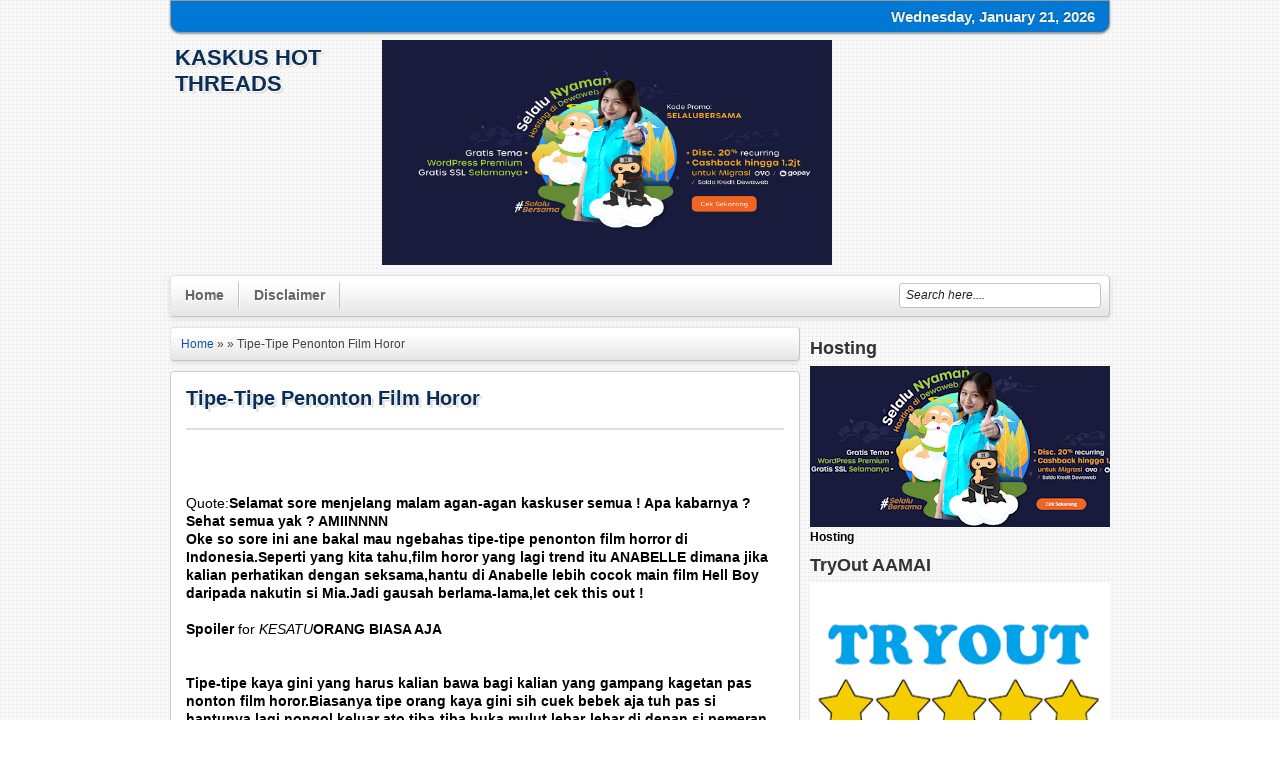

--- FILE ---
content_type: text/html; charset=UTF-8
request_url: https://kaskushootthreads.blogspot.com/2014/12/tipe-tipe-penonton-film-horor.html
body_size: 27890
content:
<!DOCTYPE html>
<HTML dir='ltr'>
<head>
<link href='https://www.blogger.com/static/v1/widgets/2944754296-widget_css_bundle.css' rel='stylesheet' type='text/css'/>
<meta charset='utf-8'/>
<title>Tipe-Tipe Penonton Film Horor | KasKus Hot Threads</title>
<style id='page-skin-1' type='text/css'><!--
/* -----------------------------------------------
Blogger Template Style
Name      : Johny Wusss
Author   : Maskolis
Url           : http://www.maskolis.com/
Updated by: Blogger Team
This free Blogger template is licensed under the Creative Commons Attribution 3.0 License, which permits both personal and commercial use. However, to satisfy the 'attribution' clause of the license, you are required to keep the footer links which provides due credit to its authors and supporters. For more specific details about the license, you may visit the URL below:
http://creativecommons.org/licenses/by/3.0/
----------------------------------------------- */
#navbar-iframe{height:0;visibility:hidden;display:none}
body{background:url(https://blogger.googleusercontent.com/img/b/R29vZ2xl/AVvXsEi4_F-1996m1U015Y4cUG5n57nyXwOYcpqzMF-OGFfsY1TBRwWvLhsGaDFq_n9IB9ElhBD3hskbL3jGlAxFVx31c9AKDXhABitOsAwW50R35r46WkLtvOJ-JgqcMQYQKdUyvMgdZynwUxw/s1600/bg-body.png);color:#000;font:x-small Georgia Serif;font-size:small;text-align:center;margin:0}
a:link{color:#0956a8;text-decoration:none}
a:visited{color:#0956a8;text-decoration:none}
a:hover{color:#333;text-decoration:underline}
a img{border-width:0}
#header-wrapper{width:940px;margin:0 auto}
#header-inner{background-position:center;margin-left:auto;margin-right:auto}
#header{float:left;width:200px;text-align:left;color:#666;margin:0}
#header2{float:right;width:728px;margin-right:0px;text-align:left;color:#555}
.header .widget,.header2 .widget{margin:0 auto;padding:7px 0 7px}
#header h1, #header p{line-height:1.4em;text-transform:uppercase;font:bold 22px Arial;margin:0 auto;padding:5px;text-shadow:1px 1px #fff, 1px 1px #ccc, 2px 2px #ddd, 3px 3px #eee}
#header a{color:#0a2e56;text-decoration:none}
#header a:hover{color:#D20000}
#header .description{max-width:100%;text-transform:none;text-shadow:none;line-height:1.4em;font:12px Arial;color:#666;margin:0 auto;padding:0 5px 5px}
#header img{margin-right:auto;margin-left:auto}
#outer-wrapper{width:940px;text-align:left;font:12px Arial;margin:0 auto;}
#main-wrapper{padding-top:10px;width:630px;float:left;word-wrap:break-word;overflow:hidden}
#sidebar-wrapper,#sidebar1-wrapper{width:300px;float:right;word-wrap:break-word;overflow:hidden;padding-top:10px}
h2{line-height:1.4em;text-transform:none;color:#333;margin:.5em 0 .25em}
h3.date-header{text-transform:none;font:normal 12px Arial;color:#999;line-height:1.2em;margin:.1em 0}
.post{margin:10px 0;padding:10px 15px;background:#fff;border-radius:4px;-moz-border-radius:4px;-webkit-border-radius:4px;border:1px solid #ccc;box-shadow:0 2px 5px rgba(0,0,0,.1);}
.post h1,.post h2{font:bold 20px Arial;line-height:1.2em;color:#0a2e56;margin:.0em 0 0;padding:4px 0;text-shadow:1px 1px #fff, 1px 1px #ccc, 2px 2px #ddd, 3px 3px #eee}
.post h1 a, .post h1 a:visited, .post h1 strong,.post h2 a, .post h2 a:visited, .post h2 strong{display:block;text-decoration:none;color:#0a2e56;font-weight:700}
.post h1 strong,.post h1 a:hover,.post h2 strong,.post h2 a:hover{color:#333}
.post-body{border-top:2px solid #ddd;padding-top:10px;font:normal 14px 'Arial', serif;margin:1.0em 0 .75em;line-height:1.3em;}
.post-body blockquote{line-height:1.3em}
.comment-link{margin-left:.1em}
.post blockquote{margin: 10px 10px 10px 20px;padding: 10px 15px 10px 15px;line-height: 1.6em;color: #333;background: #eee;border-left: 20px solid #ccc}
.post blockquote p{margin:.75em 0}
.clear{clear:both}
/* Comments
----------------------------------------------- */
.comments {margin:5px 0;padding:10px 15px;background:#fff;border-radius:4px;-moz-border-radius:4px;-webkit-border-radius:4px;border:1px solid #ccc;box-shadow:0 2px 5px rgba(0,0,0,.1); line-height:1em; }
.comments .comments-content { font-size:12px; margin-bottom:16px; font-weight:normal; text-align:left; line-height:1.4em; }
.comments .comment .comment-actions a { display:inline-block; margin:0; padding:1px 6px; border:1px solid #C4C4C4; border-top-color:#E4E4E4; border-left-color:#E4E4E4; color:#424242 !important; text-align:center; text-shadow:0 -1px 0 white; text-decoration:none; -webkit-border-radius:2px; -moz-border-radius:2px; border-radius:2px; background:#EDEDED; background:-webkit-gradient( linear,left top,left bottom,color-stop(.2,white),color-stop(1,#E5E5E5) ); background:-moz-linear-gradient( center top,white 20%,#E5E5E5 100% ); font:11px/18px sans-serif; padding:2px 8px; margin-right:10px; }
.comments .comment .comment-actions a:hover { text-decoration:none; background:#fff; border:1px solid #5AB1E2; }
.comments .comments-content .comment-thread ol { list-style-type:none; padding:0; text-align:none; }
.comments .comments-content .inline-thread { padding:0.5em 1em; }
.comments .comments-content .comment-thread { margin:8px 0; }
.comments .comments-content .comment-thread:empty { display:none; }
.comments .comments-content .comment-replies { margin-top:1em; margin-left:40px; font-size:12px; background:#f6f6f6; }
.comments .comments-content .comment { margin-bottom:16px; padding-bottom:8px; }
.comments .comments-content .comment:first-child { padding-top:16px; }
.comments .comments-content .comment:last-child { border-bottom:0; padding-bottom:0; }
.comments .comments-content .comment-body { position:relative; }
.comments .comments-content .user { font-style:normal; font-weight:bold; }
.comments .comments-content .user a { color:#2D5E7B; font-size:14px; font-weight:bold; text-decoration:none; }
.comments .comments-content .icon.blog-author { width:18px; height:18px; display:inline-block; margin:0 0 -4px 6px; }
.comments .comments-content .datetime { color:#999999; float:right; font-size:11px; text-decoration:none; }
.comments .comments-content,.comments .comments-content .comment-content { margin:0 0 8px; }
.comment-header { background-color:#F4F4F4; border:thin solid #E6E6E6; margin-bottom:5px; padding:5px; }
.comments .comments-content .comment-content { text-align:none; }
.comments .comments-content .owner-actions { position:absolute; right:0; top:0; }
.comments .comments-replybox { border:none; height:250px; width:100%; }
.comments .comment-replybox-single { margin-top:5px; margin-left:48px; }
.comments .comment-replybox-thread { margin-top:5px; }
.comments .comments-content .loadmore a { display:block; padding:10px 16px; text-align:center; }
.comments .thread-toggle { cursor:pointer; display:inline-block; }
.comments .continue { cursor:pointer; }
.comments .continue a { display:inline-block; margin:0; padding:1px 6px; border:1px solid #C4C4C4; border-top-color:#E4E4E4; border-left-color:#E4E4E4; color:#424242 !important; text-align:center; text-shadow:0 -1px 0 white; text-decoration:none; -webkit-border-radius:2px; -moz-border-radius:2px; border-radius:2px; background:#EDEDED; background:-webkit-gradient( linear,left top,left bottom,color-stop(.2,white),color-stop(1,#E5E5E5) ); background:-moz-linear-gradient( center top,white 20%,#E5E5E5 100% ); font:11px/18px sans-serif; padding:2px 8px; margin-right:10px; }
.comments .comments-content .loadmore { cursor:pointer; max-height:3em; margin-top:3em; }
.comments .comments-content .loadmore.loaded { max-height:0; opacity:0; overflow:hidden; }
.comments .thread-chrome.thread-collapsed { display:none; }
.comments .thread-toggle { display:inline-block; }
.comments .thread-toggle .thread-arrow { display:inline-block; height:6px; width:7px; overflow:visible; margin:0.3em; padding-right:4px; }
.comments .thread-expanded .thread-arrow { background:url(https://blogger.googleusercontent.com/img/b/R29vZ2xl/AVvXsEiKcLpe4QKQ49wY0s1rsbrnkQaRfqHo7jifP4cmA_WwDY-njXX0DMoaqWVhBovslOXzlIjNMUUz1rkUA7BnUo1HOCZ-7mFrmhATXGYwMeNjHOHkda4g86WxlF9bJprdzUXWAmf1I03_bl4/s1600/arrow-down.png) no-repeat scroll 0 0 transparent; }
.comments .thread-collapsed .thread-arrow { background:url(https://blogger.googleusercontent.com/img/b/R29vZ2xl/AVvXsEjR3Tf7-omJFcy8WAnnS0MoeIi4czw0qQBJn6JpPzkhVDhYr8Wevsbmf2chj2DXCpq8c21rjNLLSVAyP8Xb1lft_xO7bxR2_UwrbjD8cFmtfzECtuabWxknkKe2sg6bfU7mSxqdoY15238/s1600/arrow-right.png) no-repeat scroll 0 0 transparent; }
.comments .avatar-image-container { background-image:url(https://blogger.googleusercontent.com/img/b/R29vZ2xl/AVvXsEgS1QccWrup73h82PIGRJ5ITikQBicIyunVWecusp0hYHh7KzW9z51WCaK3TZF7zdiAljpGWkn1woRmJZsEgeP5SyOFqtwCTMM7BLljm3UbPehrvQnmN-OvsbFMN2XweiEZRTBH8jzYkTQ/s1600/avatar.jpg); background-position:center center; background-repeat:no-repeat; float:left; width:36px; max-height:36px; margin:0; outline:1px solid #FFFFFF; padding:3px; vertical-align:middle; overflow:hidden; border:1px solid #DDDDDD; }
.comments .avatar-image-container img { width:36px; }
.comments .comment-block { margin-left:48px; position:relative; }
@media screen and (max-device-width:480px) { .comments .comments-content .comment-replies { margin-left:0; }}
#blog-pager{clear:both;text-align:center;margin:10px 5px 0;padding:10px 5px 0}
#blog-pager-older-link a,#blog-pager-newer-link a,a.home-link{width:80px;text-align:center;display:inline-block;color:#333;border:1px solid #C4C4C4; border-top-color:#E4E4E4; border-left-color:#E4E4E4; color:#424242 !important; text-align:center; text-shadow:0 -1px 0 white; text-decoration:none; -webkit-border-radius:2px; -moz-border-radius:2px; border-radius:2px; background:#EDEDED; background:-webkit-gradient( linear,left top,left bottom,color-stop(.2,white),color-stop(1,#E5E5E5) ); background:-moz-linear-gradient( center top,white 20%,#E5E5E5 100% );font:bold 12px Arial;text-transform:none;margin:0 0px;padding:7px 5px;box-shadow:0 2px 5px rgba(0,0,0,.1)}
.feed-links{clear:both;line-height:2.5em}
.sidebar h2{background:#0178d3;font:bold 14px Arial;color:#fff;margin:0;padding:9px 0 9px 10px;text-shadow:1px 1px #000}
.sidebar{color:#666;line-height:1.3em;border-top:none;font:11px Tahoma}
.sidebar li{line-height:1.3em;margin:0;padding:5px 0 4px;border-bottom:1px dotted #ddd}
.sidebar .widget{background:#fff;margin:0 auto;padding:0;overflow:hidden;text-shadow:1px 1px 1px #fff;border-radius:4px;-moz-border-radius:4px;-webkit-border-radius:4px;border:1px solid #ccc;box-shadow:0 2px 5px rgba(0,0,0,.1);margin:2px 0 10px;padding:0}
.sidebar .widget-content{margin:0 auto;padding:0 10px;}
.sidebar a:link,.sidebar a:visited{font:bold 12px Arial;color:#555;text-decoration:none}
.sidebar li a:hover{color:#015bb3}
.sidebar ul{list-style:none;margin:0;padding:5px 0}
.sidebar1 ul{list-style:none;padding:0;margin:0;}
.sidebar1 .widget {margin:0px 0px 0px;padding:0}
#Label1 li {float:left; width:50%;}
.creditpic{background:#666;width:938px;border:1px solid #333;margin:0 auto;padding:0}
.credit{width:910px;line-height:1.6em;text-align:center;font-family:Tahoma;font-size:11px;color:#fff;overflow:hidden;clear:both;margin:0 auto;padding:10px}
.credit a:link,.credit a:visited{color:#cecdcd;text-decoration:none}
.credit a:hover{color:#fff;text-decoration:none}
#nav-wrapper{background:#0178d3;font:12px Arial;overflow:hidden;border:1px solid #999;box-shadow: 0px 1px 2px rgba(0,0,0,0.4);-moz-border-radius:0 0 10px 10px; -webkit-border-radius:0 0 10px 10px; border-radius:0 0 10px 10px;text-shadow: -1px -1px 0 #006092;}
.navtime{width:300px;float:right;margin:0 auto;padding:0 auto}
#nav{margin:0 auto;width:930px;padding:0}
#nav ul{float:left;width:auto;margin:0;padding:0;list-style-type:none}
#nav ul li{float:left;}
#nav ul li a,#nav ul li a:visited{float:left;padding:10px 10px;color:#eee;text-transform:none}
#nav ul li a:hover{color:#eee;text-decoration:none;}
.menusearch{width:200px;float:right;margin:0 auto;padding:0}
.searchform {margin-top:0px;display: inline-block;*display: inline;padding:0;background:#fff;width:200px;height:23px; overflow:hidden;-webkit-border-radius:3px;-moz-border-radius:3px;border-radius:3px;border:1px solid #C4C4C4;}
.searchform input {font:italic 12px Arial;color:#222;line-height:23px;height:23px;padding:0;margin:0;}
.searchform .searchfield {background:transparent;padding:0 0 0 6px;margin:0;width: 195px;height:23px;border:0px;outline: none;line-height:23px;}
.searchform .searchbutton {border:none;margin:0;padding:0;font-size:12px;height:23px;width:23px;}
.menu,.menu ul,.menu li,.menu a{border:none;outline:none;margin:0;padding:0;z-index:999}
.menu{height:40px;width:auto;border:1px solid #C4C4C4; border-top-color:#E4E4E4; border-left-color:#E4E4E4; color:#424242 !important; text-shadow:0 -1px 0 white; text-decoration:none; -webkit-border-radius:4px; -moz-border-radius:4px; border-radius:4px; background:#EDEDED; background:-webkit-gradient( linear,left top,left bottom,color-stop(.2,white),color-stop(1,#E5E5E5) ); background:-moz-linear-gradient( center top,white 20%,#E5E5E5 100% );box-shadow:0 2px 5px rgba(0,0,0,.1);}
.menu li{position:relative;list-style:none;float:left;display:block;height:40px}
.menu li a{display:block;line-height:27px;text-decoration:none;border-left:1px solid #fff;border-right:1px solid #C4C4C4;font-family:Arial;font-weight:700;font-size:14px;color:#666;text-shadow:1px 1px 1px #fff;-webkit-transition:color .2s ease-in-out;-moz-transition:color .2s ease-in-out;-o-transition:color .2s ease-in-out;-ms-transition:color .2s ease-in-out;transition:color .2s ease-in-out;margin:6px 0;padding:0 14px}
.menu li:first-child a{border-left:none}
.menu li:last-child a{border-right:none}
.menu li:hover > a{color:#48d}
.menu ul{position:absolute;top:40px;left:0;opacity:0;background:#f6f6f6;-webkit-border-radius:0 0 5px 5px;-moz-border-radius:0 0 5px 5px;border-radius:0 0 5px 5px;border:1px solid #C4C4C4;border-top:none;-webkit-transition:opacity .25s ease .1s;-moz-transition:opacity .25s ease .1s;-o-transition:opacity .25s ease .1s;-ms-transition:opacity .25s ease .1s;transition:opacity .25s ease .1s}
.menu li:hover > ul{opacity:1}
.menu ul li{height:0;overflow:hidden;-webkit-transition:height .25s ease .1s;-moz-transition:height .25s ease .1s;-o-transition:height .25s ease .1s;-ms-transition:height .25s ease .1s;transition:height .25s ease .1s;padding:0}
.menu li:hover > ul li{height:36px;overflow:visible;padding:0}
.menu ul li a{width:100px;border:none;border-bottom:1px solid #C4C4C4;margin:0;padding:4px 0 4px 36px}
.menu ul li:last-child a{border:none}
.menu a.trigger{background:url(https://blogger.googleusercontent.com/img/b/R29vZ2xl/AVvXsEg8THyQTsUY4lv2lgensB7_-l2QkxpDbSCqrsmJMbx92FxUcxSqaLC28XNsCnL59c_LgFWKjbzWO9ecdFKrh1SXaCtDdDifL6494xocrQbCFrQyIkhkHDG2nRK8pUZnFxkCBqWl1f-VRzk/s1600/arrow.png) no-repeat 4px center}
.footer h2{font:bold 14px Arial;padding-bottom:5px;margin-bottom:5px;line-height:1.3em;text-transform:uppercase;color:#333}
.footer{color:#666;line-height:1.3em;font:normal 12px Tahoma;text-shadow:-1px -1px #fff;}
.footer ul{list-style:none;color:#EAE9E8;margin:0;padding:0}
.footer li{background:url(https://blogger.googleusercontent.com/img/b/R29vZ2xl/AVvXsEhMdNC2bqnEZ2P-QISDdsSMCmuT3w-Jb7jAwmQOZj0vc9EQ7LDlii5hERNoYGyYZ23OGpZl2MtWN35ZnPt-CUEJHWCbZ6qpAicUy6aAAOxFzllHIJZqvsq--9Ddv_Nbk1Qg01OkLfPVfHA/s1600/footerli.png) no-repeat 1px 5px;font:normal 12px Tahoma;color:#626262;text-indent:0;line-height:1.2em;margin:0;padding:2px 0 3px 13px}
.footer a:link,.footer li a:visited{color:#222;text-decoration:none}
.footer li a:hover{color:#014579}
.footer .widget{margin:0 0 8px;padding:6px 0}
.footer .widget-content{padding:0}
.picfooter{border:1px solid #C4C4C4; text-shadow:0 -1px 0 white; text-decoration:none; -webkit-border-radius:2px; -moz-border-radius:2px; border-radius:2px; background:#EDEDED; background:-webkit-gradient( linear,left top,left bottom,color-stop(.2,white),color-stop(1,#E5E5E5) ); background:-moz-linear-gradient( center top,white 20%,#E5E5E5 100% );width:938px;margin-left:auto;margin-right:auto;text-align:center;font:normal normal 12px Tahoma}
#footer-wrapper{width:910px;text-align:left;font:normal normal 11px Tahoma;margin:0 auto;padding:0 10px 10px}
#footer1-wrapper{width:460px;float:left;word-wrap:break-word;overflow:hidden}
#footer2-wrapper{margin-left:0px;width:300px;float:left;word-wrap:break-word;overflow:hidden;padding:0 10px}
#footer3-wrapper{width:280px;float:right;word-wrap:break-word;overflow:hidden}
#related{background:#fff;margin:0 auto;padding:0;overflow:hidden;text-shadow:1px 1px 1px #fff;border-radius:4px;-moz-border-radius:4px;-webkit-border-radius:4px;border:1px solid #ccc;box-shadow:0 2px 5px rgba(0,0,0,.1);margin:0 0 5px;padding:10px}
ul#related-posts{font:bold 11px Arial;list-style:none;text-transform:none;margin:10px 0;padding:0}
#related .related-posts{font-weight:400;width:50%;float:right}
#related .related-posts p{font:bold 14px Arial;margin:0}
ul#related-posts li{float:left;height:auto;list-style-type:none;margin:0 10px 0 0;padding:2px 1px}
*html ul.rp#related-posts li{margin:0 13px}
ul#related-posts li a{-moz-box-shadow:0 1px 2px rgba(0,0,0,0.15);border:2px solid #aaa;display:block;height:72px;position:relative;width:72px;color:#fff;text-decoration:none;text-shadow:0 1px 0 #000;font:11px Arial}
ul#related-posts li .overlay{height:66px;line-height:16px;position:absolute;width:66px;z-index:10;padding:6px 0 0 6px}
ul#related-posts li a:hover .overlay{background:#000;display:block!important;opacity:0.7}
ul#related-posts li img{bottom:0;padding:0!important}
ul#related-posts li a:hover{-moz-box-shadow:0 1px 3px rgba(0,0,0,0.25)}
#related .subscribe{width:43%;float:left;color:#333;}
#related .subscribe p.intro{font:12px Arial}
#related .subscribe p.feed{margin-bottom:10px;font:bold 14px Arial;padding:2px 0 2px 25px;background:url(https://blogger.googleusercontent.com/img/b/R29vZ2xl/AVvXsEghKg5CNYUxK4msRP8P-ekDkpHu8oQDEFrz0sMnwpUHJXkukWnYEUSTbxqUZRxLHFUgNN28157m-u_8krTphwh86fTRMboqEy__UoEVI3oO_OYfZwXfcdH-ESXZE5gcg6fOt2xIF3zdKtXm/s1600/RSS.png) 0 50% no-repeat;vertical-align:middle}
.clearfix:after{content:&quot;.&quot;;display:block;height:0;clear:both;visibility:hidden}
.clearfix{display:inline-block}
.readmorecontent{text-align:right;float:right;margin-top:10px}
.readmorecontent a{padding:4px 5px;color:#888;text-decoration:none;font-size:11px}
.readmorecontent a:hover{color:#1989dc;text-decoration:none;}
/* Lofslidernews */
#slider{background-color:#eee;background-image: -moz-linear-gradient(top,#fff 0,#eee 100%); background-image: -ms-linear-gradient(top,#fff 0,#eee 100%); background-image: -o-linear-gradient(top,#fff 0,#eee 100%); background-image: -webkit-gradient(linear,left top,left bottom,color-stop(0,#fff),color-stop(100%,#eee)); background-image: -webkit-linear-gradient(top,#fff 0,#eee 100%); background-image: linear-gradient(to bottom,#fff 0,#eee 100%);
border-radius:4px;-moz-border-radius:4px;-webkit-border-radius:4px;border:1px solid #ccc;box-shadow:0 2px 5px rgba(0,0,0,.1);padding:10px;margin:4px;position:relative;overflow:hidden;width:600px;height:298px;}
.slider-main-outer{position:relative;height:100%;width:400px;z-index:3;overflow:hidden}
ul.slider-main-wapper li h3{z-index:10;position:absolute;bottom:-14px;width:385px;background:url(https://blogger.googleusercontent.com/img/b/R29vZ2xl/AVvXsEg2YmhZKe3cWeIA2vJQjhzfiBtwSr9mEyKbTjsSkYMllKFmI3tUZpZJCYOWnE0rZo-P3NM8W_Z7eEw-ONgMAi5zgDAp-4fO9ne7tqhEf52TAVBDLuorzPDFoejfiwCUm-Cv3keSowSkppVN/s1600/transparant.png);padding:10px}
ul.slider-main-wapper li h3 p{color:#FFF;font-size:12px;padding-top:5px;display:block;margin:0}
ul.slider-main-wapper li h3 a{color:#FFF;font-size:16px;line-height:25px;margin:0}
ul.slider-main-wapper li .imgauto{width:405px;height:298px;overflow:hidden;margin:0;padding:0}
ul.slider-main-wapper{height:298px;width:405px;position:absolute;overflow:hidden;margin:0;padding:0}
ul.slider-main-wapper li{overflow:hidden;list-style:none;height:100%;width:405px;float:left;margin:0;padding:0}
.slider-opacity li{position:absolute;top:0;left:0;float:inherit}
ul.slider-main-wapper li img{list-style:none;width:405px;height:auto;padding:0}
ul.slider-navigator{top:0;position:absolute;width:100%;margin:0;padding:0}
ul.slider-navigator li{cursor:pointer;list-style:none;width:100%;overflow:hidden;margin:0;padding:0}
.slider-navigator-outer{position:absolute;right:10px;top:10px;z-index:10;height:300px;width:200px;overflow:hidden;color:#333}
.slider-navigator li h5{color:#333;font:11px Tahoma;margin:0;padding:5px 10px 0 0}
.slider-navigator li div{background-color:#e2e2e2;background-image: -moz-linear-gradient(top,#fff 0,#e2e2e2 100%); background-image: -ms-linear-gradient(top,#fff 0,#e2e2e2 100%); background-image: -o-linear-gradient(top,#fff 0,#e2e2e2 100%); background-image: -webkit-gradient(linear,left top,left bottom,color-stop(0,#fff),color-stop(100%,#e2e2e2)); background-image: -webkit-linear-gradient(top,#fff 0,#e2e2e2 100%); background-image: linear-gradient(to bottom,#fff 0,#e2e2e2 100%)color:#444;text-shadow:1px 1px 1px #fff;height:56px;position:relative;margin:0px 0px 3px 10px;padding:0 5px;border:1px solid #c0c0c0;}
.slider-navigator li.active div,.slider-navigator li:hover div{color:#0178d3;border:1px solid #999}
.slider-navigator li img{border:#ddd solid 1px;height:44px;width:60px;float:left;margin:5px 5px 5px 0}
.slider-navigator li.active img{border:#eee solid 1px}
.slider-navigator li.active h5{color:#0178d3}
/*advertise*/
#advertise{margin:0;padding:0}
#advertise .ads{margin:0;padding:15px 19px}
.ads li{background:none;float:left;margin-bottom:5px;margin-right:10px;width:125px}
.ads li.last{margin-right:0}
.ads li a{filter:alpha(opacity=80);opacity:0.8}
.ads li a:hover{color:#666;filter:alpha(opacity=100);opacity:1.0;text-decoration:none}
/* Slide Content
----------------------------------------------- */
.slide-wrapper {padding:0 auto;margin:0 auto;width:auto;float: left;
word-wrap: break-word; overflow: hidden;}
.slide {color: #666666;line-height: 1.3em;}
.slide ul {list-style:none;margin:0 0 0;padding:0 0 0;}
.slide li {margin:0;padding-top:0;
padding-right:0;padding-bottom:.25em;
padding-left:0px;text-indent:0px;line-height:1.3em;}
.slide .widget {margin:0px 0px 6px 0px;}
img{max-width:450px;}

--></style>
<script type='text/javascript'>
var thumbnail_mode = "float" ;
summary_noimg = 300;summary_img = 150;img_thumb_width = 172;img_thumb_height =105;
</script>
<script type='text/javascript'>
//<![CDATA[
function removeHtmlTag(e,f){if(e.indexOf("<")!=-1){var g=e.split("<");for(var h=0;h<g.length;h++){if(g[h].indexOf(">")!=-1){g[h]=g[h].substring(g[h].indexOf(">")+1,g[h].length)}}e=g.join("")}f=(f<e.length-1)?f:e.length-2;while(e.charAt(f-1)!=" "&&e.indexOf(" ",f)!=-1){f++}e=e.substring(0,f-1);return e+"..."}function createSummaryAndThumb(k){var i=document.getElementById(k);var h="";var g=i.getElementsByTagName("img");var j=summary_noimg;if(g.length>=1){h='<span style="display:none;float:left;margin:0px 10px 5px 0px;"><img src="'+g[0].src+'" width="'+img_thumb_width+'px" height="'+img_thumb_height+'px"/></span>';j=summary_img}var l=h+"<div>"+removeHtmlTag(i.innerHTML,j)+"</div>";i.innerHTML=l};
//]]>
</script>
<script type='text/javascript'>
//<![CDATA[
function bp_thumbnail_resizer(e,d,x){
	
	var xy=x.substring(7);
	var y=document.getElementById(x);
	var k=y.getElementsByTagName("img");
	var t=k[0].src;
	var j=tes;
	var c=200;
	var a=true;
	var b="https://blogger.googleusercontent.com/img/b/R29vZ2xl/AVvXsEij0Ychz_Uea55hp-tlmgEb6PriG4Os4z7ObrRlq7jWIab94fDVAFQnDUg_f0hkdYvhfhZDHYFUdakgTc-QUInAt2dvn3juwtBKWzYI7HO8wJQgABxS20NpORsAAC_KblIwlifz6vEvxR8/s72-c/default.png";
		
	image_tag='<img src="'+t+'" width="130px" height="100px" class="postthumb" alt="'+d+'"/>';
	image_tagg='<img src="'+b+'" width="130px" height="100px" class="postthumb" alt="'+d+'"/>';
	
	
	if(t.length > 10){
		document.getElementById("tes").id="tes"+xy;
		document.getElementById("tes"+xy).innerHTML=image_tag;
		document.getElementById("tes1").id="tes1"+xy;
		document.getElementById("tes1"+xy).innerHTML=k[0].src;
	}else{
		document.getElementById("tes").id="tes"+xy;
		document.getElementById("tes"+xy).innerHTML=image_tagg;
		document.getElementById("tes1").id="tes1"+xy;
		document.getElementById("tes1"+xy).innerHTML=k[0].src;
	}
	
	/*return k;*/
};


//]]>
</script>
<script src="//ajax.googleapis.com/ajax/libs/jquery/1.8.2/jquery.min.js" type="text/javascript"></script>
<script src="//yourjavascript.com/24211643151/jquery.easing.js" type="text/javascript"></script>
<script type='text/javascript'>
//<![CDATA[

(function($) {

var types = ['DOMMouseScroll', 'mousewheel'];

$.event.special.mousewheel = {
	setup: function() {
		if ( this.addEventListener )
			for ( var i=types.length; i; )
				this.addEventListener( types[--i], handler, false );
		else
			this.onmousewheel = handler;
	},
	
	teardown: function() {
		if ( this.removeEventListener )
			for ( var i=types.length; i; )
				this.removeEventListener( types[--i], handler, false );
		else
			this.onmousewheel = null;
	}
};

$.fn.extend({
	mousewheel: function(fn) {
		return fn ? this.bind("mousewheel", fn) : this.trigger("mousewheel");
	},
	
	unmousewheel: function(fn) {
		return this.unbind("mousewheel", fn);
	}
});


function handler(event) {
	var args = [].slice.call( arguments, 1 ), delta = 0, returnValue = true;
	
	event = $.event.fix(event || window.event);
	event.type = "mousewheel";
	
	if ( event.wheelDelta ) delta = event.wheelDelta/120;
	if ( event.detail     ) delta = -event.detail/3;
	
	// Add events and delta to the front of the arguments
	args.unshift(event, delta);

	return $.event.handle.apply(this, args);
}

})(jQuery);

/**
 * @version		$Id:  $Revision
 * @package		jquery
 * @subpackage	lofslidernews
 * @copyright	Copyright (C) JAN 2010 LandOfCoder.com <@emai:landofcoder@gmail.com>. All rights reserved.
 * @website     http://landofcoder.com
 * @license		This plugin is dual-licensed under the GNU General Public License and the MIT License 
 */
// JavaScript Document
(function($) {
	 $.fn.lofJSidernews = function( settings ) {
	 	return this.each(function() {
			// get instance of the lofSiderNew.
			new  $.lofSidernews( this, settings ); 
		});
 	 }
	 $.lofSidernews = function( obj, settings ){
		this.settings = {
			direction	    	: '',
			mainItemSelector    : 'li',
			navInnerSelector	: 'ul',
			navSelector  		: 'li' ,
			navigatorEvent		: 'click',
			wapperSelector: 	'.slider-main-wapper',
			interval	  	 	: 4000,
			auto			    : true, // whether to automatic play the slideshow
			maxItemDisplay	 	: 5,
			startItem			: 0,
			navPosition			: 'vertical', 
			navigatorHeight		: 60,
			navigatorWidth		: 210,
			duration			: 600,
			navItemsSelector    : '.slider-navigator li',
			navOuterSelector    : '.slider-navigator-outer' ,
			isPreloaded			: true,
			easing				: 'easeOutBounce'
		}	
		$.extend( this.settings, settings ||{} );	
		this.nextNo         = null;
		this.previousNo     = null;
		this.maxWidth  = this.settings.mainWidth || 600;
		this.wrapper = $( obj ).find( this.settings.wapperSelector );	
		this.slides = this.wrapper.find( this.settings.mainItemSelector );
		if( !this.wrapper.length || !this.slides.length ) return ;
		// set width of wapper
		if( this.settings.maxItemDisplay > this.slides.length ){
			this.settings.maxItemDisplay = this.slides.length;	
		}
		this.currentNo      = isNaN(this.settings.startItem)||this.settings.startItem > this.slides.length?0:this.settings.startItem;
		this.navigatorOuter = $( obj ).find( this.settings.navOuterSelector );	
		this.navigatorItems = $( obj ).find( this.settings.navItemsSelector ) ;
		this.navigatorInner = this.navigatorOuter.find( this.settings.navInnerSelector );
		
		if( this.settings.navPosition == 'horizontal' ){ 
			this.navigatorInner.width( this.slides.length * this.settings.navigatorWidth );
			this.navigatorOuter.width( this.settings.maxItemDisplay * this.settings.navigatorWidth );
			this.navigatorOuter.height(	this.settings.navigatorHeight );
			
		} else {
			this.navigatorInner.height( this.slides.length * this.settings.navigatorHeight );	
			
			this.navigatorOuter.height( this.settings.maxItemDisplay * this.settings.navigatorHeight );
			this.navigatorOuter.width(	this.settings.navigatorWidth );
		}		
		this.navigratorStep = this.__getPositionMode( this.settings.navPosition );		
		this.directionMode = this.__getDirectionMode();  
		
		
		if( this.settings.direction == 'opacity') {
			this.wrapper.addClass( 'slider-opacity' );
			$(this.slides).css('opacity',0).eq(this.currentNo).css('opacity',1);
		} else { 
			this.wrapper.css({'left':'-'+this.currentNo*this.maxSize+'px', 'width':( this.maxWidth ) * this.slides.length } );
		}

		
		if( this.settings.isPreloaded ) {
			this.preLoadImage( this.onComplete );
		} else {
			this.onComplete();
		}
		
	 }
     $.lofSidernews.fn =  $.lofSidernews.prototype;
     $.lofSidernews.fn.extend =  $.lofSidernews.extend = $.extend;
	 
	 $.lofSidernews.fn.extend({
							  
		startUp:function( obj, wrapper ) {
			seft = this;

			this.navigatorItems.each( function(index, item ){
				$(item).click( function(){
					seft.jumping( index, true );
					seft.setNavActive( index, item );					
				} );
				$(item).css( {'height': seft.settings.navigatorHeight, 'width':  seft.settings.navigatorWidth} );
			})
			this.registerWheelHandler( this.navigatorOuter, this );
			this.setNavActive(this.currentNo );
			
			if( this.settings.buttons && typeof (this.settings.buttons) == "object" ){
				this.registerButtonsControl( 'click', this.settings.buttons, this );

			}
			if( this.settings.auto ) 
			this.play( this.settings.interval,'next', true );
			
			return this;
		},
		onComplete:function(){
			setTimeout( function(){ $('.preload').fadeOut( 900 ); }, 400 );	this.startUp( );
		},
		preLoadImage:function(  callback ){
			var self = this;
			var images = this.wrapper.find( 'img' );
	
			var count = 0;
			images.each( function(index,image){ 
				if( !image.complete ){				  
					image.onload =function(){
						count++;
						if( count >= images.length ){
							self.onComplete();
						}
					}
					image.onerror =function(){ 
						count++;
						if( count >= images.length ){
							self.onComplete();
						}	
					}
				}else {
					count++;
					if( count >= images.length ){
						self.onComplete();
					}	
				}
			} );
		},
		navivationAnimate:function( currentIndex ) { 
			if (currentIndex <= this.settings.startItem 
				|| currentIndex - this.settings.startItem >= this.settings.maxItemDisplay-1) {
					this.settings.startItem = currentIndex - this.settings.maxItemDisplay+2;
					if (this.settings.startItem < 0) this.settings.startItem = 0;
					if (this.settings.startItem >this.slides.length-this.settings.maxItemDisplay) {
						this.settings.startItem = this.slides.length-this.settings.maxItemDisplay;
					}
			}		
			this.navigatorInner.stop().animate( eval('({'+this.navigratorStep[0]+':-'+this.settings.startItem*this.navigratorStep[1]+'})'), 
												{duration:500, easing:'easeInOutQuad'} );	
		},
		setNavActive:function( index, item ){
			if( (this.navigatorItems) ){ 
				this.navigatorItems.removeClass( 'active' );
				$(this.navigatorItems.get(index)).addClass( 'active' );	
				this.navivationAnimate( this.currentNo );	
			}
		},
		__getPositionMode:function( position ){
			if(	position  == 'horizontal' ){
				return ['left', this.settings.navigatorWidth];
			}
			return ['top', this.settings.navigatorHeight];
		},
		__getDirectionMode:function(){
			switch( this.settings.direction ){
				case 'opacity': this.maxSize=0; return ['opacity','opacity'];
				default: this.maxSize=this.maxWidth; return ['left','width'];
			}
		},
		registerWheelHandler:function( element, obj ){ 
			 element.bind('mousewheel', function(event, delta ) {
				var dir = delta > 0 ? 'Up' : 'Down',
					vel = Math.abs(delta);
				if( delta > 0 ){
					obj.previous( true );
				} else {
					obj.next( true );
				}
				return false;
			});
		},
		registerButtonsControl:function( eventHandler, objects, self ){ 
			for( var action in objects ){ 
				switch (action.toString() ){
					case 'next':
						objects[action].click( function() { self.next( true) } );
						break;
					case 'previous':
						objects[action].click( function() { self.previous( true) } );
						break;
				}
			}
			return this;	
		},
		onProcessing:function( manual, start, end ){	 		
			this.previousNo = this.currentNo + (this.currentNo>0 ? -1 : this.slides.length-1);
			this.nextNo 	= this.currentNo + (this.currentNo < this.slides.length-1 ? 1 : 1- this.slides.length);				
			return this;
		},
		finishFx:function( manual ){
			if( manual ) this.stop();
			if( manual && this.settings.auto ){ 
				this.play( this.settings.interval,'next', true );
			}		
			this.setNavActive( this.currentNo );	
		},
		getObjectDirection:function( start, end ){
			return eval("({'"+this.directionMode[0]+"':-"+(this.currentNo*start)+"})");	
		},
		fxStart:function( index, obj, currentObj ){
				if( this.settings.direction == 'opacity' ) { 
					$(this.slides).stop().animate({opacity:0}, {duration: this.settings.duration, easing:this.settings.easing} );
					$(this.slides).eq(index).stop().animate( {opacity:1}, {duration: this.settings.duration, easing:this.settings.easing} );
				}else {
					this.wrapper.stop().animate( obj, {duration: this.settings.duration, easing:this.settings.easing} );
				}
			return this;
		},
		jumping:function( no, manual ){
			this.stop(); 
			if( this.currentNo == no ) return;		
			 var obj = eval("({'"+this.directionMode[0]+"':-"+(this.maxSize*no)+"})");
			this.onProcessing( null, manual, 0, this.maxSize )
				.fxStart( no, obj, this )
				.finishFx( manual );	
				this.currentNo  = no;
		},
		next:function( manual , item){

			this.currentNo += (this.currentNo < this.slides.length-1) ? 1 : (1 - this.slides.length);	
			this.onProcessing( item, manual, 0, this.maxSize )
				.fxStart( this.currentNo, this.getObjectDirection(this.maxSize ), this )
				.finishFx( manual );
		},
		previous:function( manual, item ){
			this.currentNo += this.currentNo > 0 ? -1 : this.slides.length - 1;
			this.onProcessing( item, manual )
				.fxStart( this.currentNo, this.getObjectDirection(this.maxSize ), this )
				.finishFx( manual	);			
		},
		play:function( delay, direction, wait ){	
			this.stop(); 
			if(!wait){ this[direction](false); }
			var self  = this;
			this.isRun = setTimeout(function() { self[direction](true); }, delay);
		},
		stop:function(){ 
			if (this.isRun == null) return;
			clearTimeout(this.isRun);
            this.isRun = null; 
		}
	})
})(jQuery)

 //]]>
</script>
<script type='text/javascript'>
//<![CDATA[
imgr = new Array();
imgr[0] = "https://blogger.googleusercontent.com/img/b/R29vZ2xl/AVvXsEipB2DzmcMGmvloMGw9dNrhhWs2tpgHTfpfehbsA-haQptuUt8oMYRbCvvAZ5lCpxtxqOYEmVeq-rgLmcA-sH1Ovjeb8i3TqSrxfY6qyh7O_4TeOt93Yjc0pNS-y3laSk1lN65p1Z2dGxQ/s1600/no+image.jpg";
showRandomImg = true;
aBold = true;
summaryPost = 70;
summaryTitle = 20;

numposts = 10;

function removeHtmlTag(strx,chop){
    var s = strx.split("<");
    for(var i=0;i<s.length;i++){
        if(s[i].indexOf(">")!=-1){
            s[i] = s[i].substring(s[i].indexOf(">")+1,s[i].length);
        }
    }
    s =  s.join("");
    s = s.substring(0,chop-1);
    return s;
}

function showrecentposts(json) {
	j = (showRandomImg) ? Math.floor((imgr.length+1)*Math.random()) : 0;
	img  = new Array();

  	for (var i = 0; i < numposts; i++) {
    	var entry = json.feed.entry[i];
    	var posttitle = entry.title.$t;
		var pcm;
    	var posturl;
    	if (i == json.feed.entry.length) break;
    	for (var k = 0; k < entry.link.length; k++) {
      		if (entry.link[k].rel == 'alternate') {
        		posturl = entry.link[k].href;
        		break;
      		}
    	}
		
		for (var k = 0; k < entry.link.length; k++) {
      		if (entry.link[k].rel == 'replies' && entry.link[k].type == 'text/html') {
        		pcm = entry.link[k].title.split(" ")[0];
        		break;
      		}
    	}
		
    	if ("content" in entry) {
      		var postcontent = entry.content.$t;}
    	else
    	if ("summary" in entry) {
      		var postcontent = entry.summary.$t;}
    	else var postcontent = "";
    	
    	postdate = entry.published.$t;
	
	if(j>imgr.length-1) j=0;
	img[i] = imgr[j];
	
	s = postcontent	; a = s.indexOf("<img"); b = s.indexOf("src=\"",a); c = s.indexOf("\"",b+5); d = s.substr(b+5,c-b-5);

	if((a!=-1)&&(b!=-1)&&(c!=-1)&&(d!="")) img[i] = d;

	//cmtext = (text != 'no') ? '<i><font color="'+acolor+'">('+pcm+' '+text+')</font></i>' : '';


	var month = [1,2,3,4,5,6,7,8,9,10,11,12];
	var month2 = ["Jan","Feb","Mar","Apr","May","Jun","Jul","Aug","Sep","Oct","Nov","Dec"];

	var day = postdate.split("-")[2].substring(0,2);
	var m = postdate.split("-")[1];
	var y = postdate.split("-")[0];

	for(var u2=0;u2<month.length;u2++){
		if(parseInt(m)==month[u2]) {
			m = month2[u2] ; break;
		}
	}

	var daystr = day+ ' ' + m + ' ' + y ;
	
	var trtd = '<li style="position:relative;"><div class="imgauto"><a href="'+posturl+'"><img width="405" height="298" class=" " src="'+img[i]+'"/></a></div><h3><a href="'+posturl+'">'+posttitle+'</a><p>'+daystr+' / '+pcm+' comments</p></h3></li>';					 
		document.write(trtd);       
				
			  j++;
	}
	 
}


function showrecentposts1(json) {
	j = (showRandomImg) ? Math.floor((imgr.length+1)*Math.random()) : 0;
	img  = new Array();
    
  	for (var i = 0; i < numposts; i++) {
    	var entry = json.feed.entry[i];
    	var posttitle = entry.title.$t;
		var pcm;
    	var posturl;
    	if (i == json.feed.entry.length) break;
    	for (var k = 0; k < entry.link.length; k++) {
      		if (entry.link[k].rel == 'alternate') {
        		posturl = entry.link[k].href;
        		break;
      		}
    	}
		
		for (var k = 0; k < entry.link.length; k++) {
      		if (entry.link[k].rel == 'replies' && entry.link[k].type == 'text/html') {
        		pcm = entry.link[k].title.split(" ")[0];
        		break;
      		}
    	}
		
    	if ("content" in entry) {
      		var postcontent = entry.content.$t;}
    	else
    	if ("summary" in entry) {
      		var postcontent = entry.summary.$t;}
    	else var postcontent = "";
    	
    	postdate = entry.published.$t;
	
	if(j>imgr.length-1) j=0;
	img[i] = imgr[j];
	
	s = postcontent	; a = s.indexOf("<img"); b = s.indexOf("src=\"",a); c = s.indexOf("\"",b+5); d = s.substr(b+5,c-b-5);

	if((a!=-1)&&(b!=-1)&&(c!=-1)&&(d!="")) img[i] = d;

	//cmtext = (text != 'no') ? '<i><font color="'+acolor+'">('+pcm+' '+text+')</font></i>' : '';


	var month = [1,2,3,4,5,6,7,8,9,10,11,12];
	var month2 = ["Jan","Feb","Mar","Apr","May","Jun","Jul","Aug","Sep","Oct","Nov","Dec"];

	var day = postdate.split("-")[2].substring(0,2);
	var m = postdate.split("-")[1];
	var y = postdate.split("-")[0];

	for(var u2=0;u2<month.length;u2++){
		if(parseInt(m)==month[u2]) {
			m = month2[u2] ; break;
		}
	}

	var daystr = day+ ' ' + m + ' ' + y ;
	
	var trtd = '<li><div><img width="60" height="44" class="alignnone" src="'+img[i]+'"/><h5>'+posttitle+'</h5></div></li>';					 
		document.write(trtd);       
				
			  j++;
	}
	 
}

 //]]>
</script>
<link href='https://www.blogger.com/dyn-css/authorization.css?targetBlogID=3145824248239709664&amp;zx=c25c132e-2cd0-4dfc-8f74-9217dbc2f1eb' media='none' onload='if(media!=&#39;all&#39;)media=&#39;all&#39;' rel='stylesheet'/><noscript><link href='https://www.blogger.com/dyn-css/authorization.css?targetBlogID=3145824248239709664&amp;zx=c25c132e-2cd0-4dfc-8f74-9217dbc2f1eb' rel='stylesheet'/></noscript>
<meta name='google-adsense-platform-account' content='ca-host-pub-1556223355139109'/>
<meta name='google-adsense-platform-domain' content='blogspot.com'/>

</head>
<body onload='randd()'>
<div id='outer-wrapper'><div id='wrap2'>
<div id='nav-wrapper'>
<div id='nav'>
<div class='page no-items section' id='page'></div>
<div class='navtime'>
<div style='text-align:right;padding:5px 10px 5px;font:18px Arial;'>
<script>
var mydate=new Date();var year=mydate.getYear();if(year<1000){year+=1900}var day=mydate.getDay();var month=mydate.getMonth();var daym=mydate.getDate();if(daym<10){daym="0"+daym}var dayarray=new Array("Sunday","Monday","Tuesday","Wednesday","Thursday","Friday","Saturday");var montharray=new Array("January","February","March","April","May","June","July","August","September","October","November","December");document.write("<small><font color='eeeeee' face='Arial'><b>"+dayarray[day]+", "+montharray[month]+" "+daym+", "+year+"</b></font></small>");
</script>
</div>
</div>
</div></div>
<div id='header-wrapper'>
<div class='header section' id='header'><div class='widget Header' data-version='1' id='Header1'>
<div id='header-inner'>
<div class='titlewrapper'>
<p class='title'>
<a href='https://kaskushootthreads.blogspot.com/'>
KasKus Hot Threads
</a>
</p>
</div>
<div class='descriptionwrapper'>
<p class='description'><span>
</span></p>
</div>
</div>
</div></div>
<div class='header section' id='header2'><div class='widget HTML' data-version='1' id='HTML4'>
<div class='widget-content'>
<a href="https://tinyurl.com/26hj4dwz" target="_blank"><img src="https://promo.dewaweb.com/wp-content/uploads/2022/01/dewaweb-selalubersama-1280x720px.jpg" alt="Dewaweb Hosting" height="225" width="450" /></a>
</div>
<div class='clear'></div>
</div></div>
<div style='clear:both;'></div>
</div><!-- end header-wrapper -->
<ul class='menu'>
<li><a href='http://kaskushootthreads.blogspot.com'>Home</a></li>
<!--<li><a href='http://cekharga.pejur.com/harga-emas.htm'>Info Harga Emas (Antam)</a></li> <li><a href='http://kaskushootthreads.blogspot.com/p/pasang-iklan.html'>Pasang Iklan</a></li>-->
<li><a href='http://kaskushootthreads.blogspot.com/p/disclaimer.html'>Disclaimer</a></li>
<div class='menusearch'>
<div style='float:right;padding:7px 8px 0 0;'>
<form action='/search' class='searchform' method='get'>
<input class='searchfield' id='q' name='q' onblur='if(this.value==&#39;&#39;)this.value=this.defaultValue;' onfocus='if(this.value==this.defaultValue)this.value=&#39;&#39;' type='text' value='Search here....'/>
</form>
</div></div>
</ul>
<!-- end .menu -->
<!-- skip links for text browsers -->
<span id='skiplinks' style='display:none;'>
<a href='#main'>skip to main </a> |
      <a href='#sidebar'>skip to sidebar</a>
</span>
<div id='content-wrapper'>
<div id='main-wrapper'>
<div class='main section' id='main'><div class='widget Blog' data-version='1' id='Blog1'>
<div class='blog-posts hfeed'>
<!--Can't find substitution for tag [defaultAdStart]-->

          <div class="date-outer">
        

          <div class="date-posts">
        
<div class='post-outer'>
<div style='border:1px solid #C4C4C4; border-top-color:#E4E4E4; border-left-color:#E4E4E4; color:#424242 !important; text-shadow:0 -1px 0 white; text-decoration:none; -webkit-border-radius:4px; -moz-border-radius:4px; border-radius:4px; background:#EDEDED; background:-webkit-gradient( linear,left top,left bottom,color-stop(.2,white),color-stop(1,#E5E5E5) ); background:-moz-linear-gradient( center top,white 20%,#E5E5E5 100% );box-shadow:0 2px 5px rgba(0,0,0,.1);font:12px Arial;padding:8px 10px;margin:0;line-height:1.4em;'>
<a href='https://kaskushootthreads.blogspot.com/'>Home</a> &#187;
 &#187; Tipe-Tipe Penonton Film Horor
</div>
<div class='post hentry'>
<h1 class='post-title entry-title'>
<a href='https://kaskushootthreads.blogspot.com/2014/12/tipe-tipe-penonton-film-horor.html'>Tipe-Tipe Penonton Film Horor</a>
</h1>
<div class='post-header'>
<div class='post-header-line-1'></div>
</div>
<div class='post-body entry-content' id='post-body-2148365894082566215'>
<img alt="" border="0" src="https://lh3.googleusercontent.com/blogger_img_proxy/AEn0k_sVsXFUGVLbgGWZeJq42SKvTMyjOkqcidGAOChi4MVtjUK0wUXLZSpXhYrKfZRg5zYbitm3W8YBNfM_0xCiI33_nsCrLVaMRSXpKplABkqASvJbg832ZE8Y9lJgANPvJ4mHVR8img=s0-d"><br />  <img alt="" border="0" src="https://lh3.googleusercontent.com/blogger_img_proxy/AEn0k_vRJ2pvRgtk0uVvla-8GFS9qtblIw3FboOsmFHoEWR3GrIiuwRnv2ze1b9V0tIPDmSmMnfZZ5tj5vnvMokhNWIcInsCQKLtInHsUIsi7MX1u3_nFa1RLBK6dnA6APWsn_huVxn4lA=s0-d"><br />  <br />  Quote:<b>Selamat sore menjelang malam agan-agan kaskuser semua ! Apa kabarnya ? Sehat semua yak ? AMIINNNN<br />  Oke so sore ini ane bakal mau ngebahas tipe-tipe penonton film horror di Indonesia.Seperti yang kita tahu,film horor yang lagi trend itu ANABELLE dimana jika kalian perhatikan dengan seksama,hantu di Anabelle lebih cocok main film Hell Boy daripada nakutin si Mia.Jadi gausah berlama-lama,let cek this out !</b><br />  <br />  <b>Spoiler</b>&nbsp;for <i>KESATU</i><b>ORANG BIASA AJA<br /></b><br />  <img alt="" border="0" src="https://lh3.googleusercontent.com/blogger_img_proxy/AEn0k_sXGEiYju5HNsZs7C2Hukz9ZimuG_ZGCVqPMdNE1XruqMUJPfw6YDvc8hqtaRJBQ1fx28gg59FfIK08wycoCPBAYW6pByEt0LA-LnfUx82Abcb3eXJNS-SlaGbvx3kUOUwTA1Y=s0-d"><br />  <b>Tipe-tipe kaya gini yang harus kalian bawa bagi kalian yang gampang kagetan pas nonton film horor.Biasanya tipe orang kaya gini sih cuek bebek aja tuh pas si hantunya lagi nongol keluar ato tiba-tiba buka mulut lebar-lebar di depan si pemeran utama.</b><br /><br />  <b>Spoiler</b>&nbsp;for <i>KEDUA</i><b>CUEK</b><br /><img alt="" border="0" src="https://lh3.googleusercontent.com/blogger_img_proxy/AEn0k_ui-Js8aEzwo4DmRolO9pnE64a3V9YhHCSIPJizQLb7yyANJAdznF-CVykkiJpB6ZDC-xqxjiWdi2WMZcp7m0wDEQMTAqsbvsME1OEFmE9jdFJNBQBw4fA8o3vixbYPpZ2l8w=s0-d"><br />  <b>Tipenya mirip kaya penonton yang biasa aja.Dimana duduk dia tegap banget,dan pas si hantunya muncul,dia cuma menghela nafas dan bilang &quot;UDAH GITU DOANG?&quot; dan tanpa disadari temen temen disampingnya udah pada meluk dia</b><br /><br />  <b>Spoiler</b>&nbsp;for <i>KETIGA</i><b>KAGET LEBAY SETENGAH MAMPUS</b><br /><img alt="" border="0" src="https://lh3.googleusercontent.com/blogger_img_proxy/AEn0k_s62L3cOAl_5EqoJioIwxavBbBt4XNAU59-b3Pd1ung9E29lgkpVcKzzVPGdA2PW-MshNI5-DAvSoPxHvVfa2Vz2Np7aIQnpzfGJ7_opo9jfg677IK0vi548d7ILGub=s0-d"><br />  <b>Nah ini yang paling ngebetein ! Siap-siap kaget kalo duduk sebelahan sama orang tipe begini.Bayangin filmnya lagi sunyi senyap,menjelang hantunya muncul.Eh pas hantunya keluar,saking kagetnya,doi teriak teriak yang bikin satu bioskop panik dan kaget,bukan karna hantunya serem,tapi karna teriakan dari penonton tersebut</<a name='more'></a>b><br /><br />  <b>Spoiler</b>&nbsp;for <i>KEEMPAT</i><b>SOK BERANI</b><br /><img alt="" border="0" src="https://lh3.googleusercontent.com/blogger_img_proxy/AEn0k_sgx_YWnp1Z2u-rKJ0-J64ENxjbyyU4goTCc8_sh7RityXKdBKMdepx3_gH8HmoeM6yXUpRy5bEQQizZuVcxk2DR7vkT39fN4a_QO3LLHlA_jQ32L8ECcxo5kAzc6XaVOYC1OBmOAP8ro0tKX9bfKbGPUDA=s0-d"><br />  <b>Biasa orang kaya gini ikutan nonton karna takut dibilang cupu sama temennya.Hayo ngaku siapa yang kaya gini !! Awalnya sih doi fine fine aja pas hantu pertama keluar,dia stay cool.Begitu yang lebih serem dan ngagetin keluar,sudah bisa dipastikan dia akan menutup seluruh bagian wajahnya dan telinganya</b><br /><br />  <b>Spoiler</b>&nbsp;for <i>KELIMA</i><b>PUNYA MAKSUD LAIN</b><br /><img alt="" border="0" src="https://lh3.googleusercontent.com/blogger_img_proxy/AEn0k_tUBPXx-9NUAUGbp90gpVPqrY6_vVgWwFuZF3qUeJor9Hy2jENYFlbFS_dwkMCXVevJY_hoszYbTASKnPrtSRrWpSb8pxZsmmgDraaLqmcjJYwqW2saFohbogC7FB9pZPSk=s0-d"><br />  <b>Yak tipe penonton seperti ini akan banyak sekali ditemukan kalo pas scene malem-malem,dimana seluruh bioskop menjadi gelap,dan inilah kesempatan ! ENG ING ENGGG<br />  Hayo ngaku siapa yang suka begini ! Memanfaatkan situasi dan kondisi.Penonton lagi tereak-tereak jejeritan,eh ini malah asik dengan dunia sendiri</b><br /><br />  Quote:<b>Yak jadi sekian thread sederhana ane yang barusaja terlintas di benak ane untuk membuat thread seperti ini.Mohon maaf apabila ada kesalahan dalam pengunaan kata,ane masih belajar <img alt="" border="0" src="https://lh3.googleusercontent.com/blogger_img_proxy/AEn0k_s8NZx7bORdfuyeSZCoFsdh72RRb7jCfPODQpCZShY6ewtU5oXE7q5wL0lHyoouqUAHlRgdHHOlI4IoZXMmFEmmT7-qqDMokX6QgcWHgwbLIJw=s0-d" title="Malu (S)"> <img alt="" border="0" src="https://lh3.googleusercontent.com/blogger_img_proxy/AEn0k_s8NZx7bORdfuyeSZCoFsdh72RRb7jCfPODQpCZShY6ewtU5oXE7q5wL0lHyoouqUAHlRgdHHOlI4IoZXMmFEmmT7-qqDMokX6QgcWHgwbLIJw=s0-d" title="Malu (S)"><br />  Yang punya komen lucu silakan,nanti ane taro di pejwan <img alt="" border="0" src="https://lh3.googleusercontent.com/blogger_img_proxy/AEn0k_viSNQtxorAJ7SmO8j79zKnfOc7aqUsIIv62ytB2qrkz3fPNCR-fmX-1h34o2Ci9WJ0tmGvinXD_TnFNt-fw0EDdIjUAZgvreYls3SIwN6Qpm-n=s0-d" title="Ngakak"> <img alt="" border="0" src="https://lh3.googleusercontent.com/blogger_img_proxy/AEn0k_viSNQtxorAJ7SmO8j79zKnfOc7aqUsIIv62ytB2qrkz3fPNCR-fmX-1h34o2Ci9WJ0tmGvinXD_TnFNt-fw0EDdIjUAZgvreYls3SIwN6Qpm-n=s0-d" title="Ngakak"></b><br />  <br />  <b>Spoiler</b>&nbsp;for <i>PENUTUP</i><br /><b>YANG SUKA BISA DIBANTU <img alt="" border="0" src="https://lh3.googleusercontent.com/blogger_img_proxy/AEn0k_sGzkNBWXspjpEC-1wMd9TjKRl5jUstMAADcFHmapGlCfwbp7A0KEyHfg9SB5biKEMtxXl9vHpDRZbikftQSgJ-qd-NIZZdkVNHdt2XnTWtKB4=s0-d" title="Rate 5 Star"> <img alt="" border="0" src="https://lh3.googleusercontent.com/blogger_img_proxy/AEn0k_sGzkNBWXspjpEC-1wMd9TjKRl5jUstMAADcFHmapGlCfwbp7A0KEyHfg9SB5biKEMtxXl9vHpDRZbikftQSgJ-qd-NIZZdkVNHdt2XnTWtKB4=s0-d" title="Rate 5 Star"> <img alt="" border="0" src="https://lh3.googleusercontent.com/blogger_img_proxy/AEn0k_sGzkNBWXspjpEC-1wMd9TjKRl5jUstMAADcFHmapGlCfwbp7A0KEyHfg9SB5biKEMtxXl9vHpDRZbikftQSgJ-qd-NIZZdkVNHdt2XnTWtKB4=s0-d" title="Rate 5 Star"><br />  <br />  YANG PUNYA BANYAK CENDOL DI KULKAS BISA BANTU KASIH <img alt="" border="0" src="https://lh3.googleusercontent.com/blogger_img_proxy/AEn0k_scK58k5o0PN0SEJsI9UHmA2uSBPMVug9qtyz0ICK8NLyYBA9G8LWeMr9D0uew_LcWPTs22CoO9oNKCUY72kSZEdPFih2TWrbGZUXkWZAznnDlCrcoD75A=s0-d" title="Blue Guy Cendol (L)"> <img alt="" border="0" src="https://lh3.googleusercontent.com/blogger_img_proxy/AEn0k_scK58k5o0PN0SEJsI9UHmA2uSBPMVug9qtyz0ICK8NLyYBA9G8LWeMr9D0uew_LcWPTs22CoO9oNKCUY72kSZEdPFih2TWrbGZUXkWZAznnDlCrcoD75A=s0-d" title="Blue Guy Cendol (L)"> <img alt="" border="0" src="https://lh3.googleusercontent.com/blogger_img_proxy/AEn0k_scK58k5o0PN0SEJsI9UHmA2uSBPMVug9qtyz0ICK8NLyYBA9G8LWeMr9D0uew_LcWPTs22CoO9oNKCUY72kSZEdPFih2TWrbGZUXkWZAznnDlCrcoD75A=s0-d" title="Blue Guy Cendol (L)"><br />  <br />  YANG PUNYA BANYAK BATA JANGAN DIKASIH <img alt="" border="0" src="https://lh3.googleusercontent.com/blogger_img_proxy/AEn0k_vWvLMo1Mjnnc3zsynuXO7-VMJDFmflR4RTPrep7ztTbmXYJycb4OnLjs8LPF0GGyGtfP4wUq_qK0s5oWApu9nNTwpP4yabmNcbLfJP7zrUw8_O9NOIcv78k5M=s0-d" title="Blue Guy Bata (L)"> <img alt="" border="0" src="https://lh3.googleusercontent.com/blogger_img_proxy/AEn0k_vWvLMo1Mjnnc3zsynuXO7-VMJDFmflR4RTPrep7ztTbmXYJycb4OnLjs8LPF0GGyGtfP4wUq_qK0s5oWApu9nNTwpP4yabmNcbLfJP7zrUw8_O9NOIcv78k5M=s0-d" title="Blue Guy Bata (L)"> <img alt="" border="0" src="https://lh3.googleusercontent.com/blogger_img_proxy/AEn0k_vWvLMo1Mjnnc3zsynuXO7-VMJDFmflR4RTPrep7ztTbmXYJycb4OnLjs8LPF0GGyGtfP4wUq_qK0s5oWApu9nNTwpP4yabmNcbLfJP7zrUw8_O9NOIcv78k5M=s0-d" title="Blue Guy Bata (L)"><br />  <br />  YANG SILENT READER ANE DOAIN DISAMPERIN ANABELLE <img alt="" border="0" src="https://lh3.googleusercontent.com/blogger_img_proxy/AEn0k_viSNQtxorAJ7SmO8j79zKnfOc7aqUsIIv62ytB2qrkz3fPNCR-fmX-1h34o2Ci9WJ0tmGvinXD_TnFNt-fw0EDdIjUAZgvreYls3SIwN6Qpm-n=s0-d" title="Ngakak"> <img alt="" border="0" src="https://lh3.googleusercontent.com/blogger_img_proxy/AEn0k_viSNQtxorAJ7SmO8j79zKnfOc7aqUsIIv62ytB2qrkz3fPNCR-fmX-1h34o2Ci9WJ0tmGvinXD_TnFNt-fw0EDdIjUAZgvreYls3SIwN6Qpm-n=s0-d" title="Ngakak"> <img alt="" border="0" src="https://lh3.googleusercontent.com/blogger_img_proxy/AEn0k_viSNQtxorAJ7SmO8j79zKnfOc7aqUsIIv62ytB2qrkz3fPNCR-fmX-1h34o2Ci9WJ0tmGvinXD_TnFNt-fw0EDdIjUAZgvreYls3SIwN6Qpm-n=s0-d" title="Ngakak"></b><br /><p> Sumber :http://www.kaskus.co.id/thread/543a66da128b46993c8b4578<br>
<div style='clear: both;'></div>
</div>
<div id='fb-root'></div>
<script>(function(d, s, id) {
var js, fjs = d.getElementsByTagName(s)[0];
if (d.getElementById(id)) {return;}
js = d.createElement(s); js.id = id;
js.src = "http://connect.facebook.net/en_US/all.js#xfbml=1";
fjs.parentNode.insertBefore(js, fjs);
}(document, 'script', 'facebook-jssdk'));
</script>
<script type='text/javascript'>
(function() {
var po = document.createElement('script'); po.type = 'text/javascript'; po.async = true;
po.src = 'https://apis.google.com/js/plusone.js';
var s = document.getElementsByTagName('script')[0]; s.parentNode.insertBefore(po, s);
})();
</script>
<script>!function(d,s,id){var js,fjs=d.getElementsByTagName(s)[0];if(!d.getElementById(id)){js=d.createElement(s);js.id=id;js.src="//platform.twitter.com/widgets.js";fjs.parentNode.insertBefore(js,fjs);}}(document,"script","twitter-wjs");</script>
<div class='horizontal-social-buttons' style='padding:10px 0 10px;'>
<div style='float:left;'>
<a class='twitter-share-button' data-count='horizontal' data-lang='en' data-related='' data-text='Tipe-Tipe Penonton Film Horor' data-url='https://kaskushootthreads.blogspot.com/2014/12/tipe-tipe-penonton-film-horor.html' data-via='' href='https://twitter.com/share'>Tweet</a>
</div>
<div style='float:left;'>
<g:plusone annotation='bubble' href='https://kaskushootthreads.blogspot.com/2014/12/tipe-tipe-penonton-film-horor.html' size='medium'></g:plusone>
</div>
<div style='float:left;'>
<fb:like colorscheme='light' font='' href='https://kaskushootthreads.blogspot.com/2014/12/tipe-tipe-penonton-film-horor.html' layout='button_count' send='true' show_faces='false'></fb:like>
</div>
<div id='pin-wrapper' style='float: left; margin:0px 0px 0px 30px; width:44px;'>
<a data-pin-config='beside' data-pin-do='buttonPin' href='http://pinterest.com/pin/create/button/?url=https://kaskushootthreads.blogspot.com/2014/12/tipe-tipe-penonton-film-horor.html'><img src='//assets.pinterest.com/images/pidgets/pin_it_button.png'/></a>
<span style='margin-left:-44px;'><a data-pin-config='beside' data-pin-do='buttonBookmark' href='//pinterest.com/pin/create/button/' style='outline:none;border:none;'></a></span>
</div>
<script src="//assets.pinterest.com/js/pinit.js" type="text/javascript"></script>
<style type='text/css'> 
#pin-wrapper > a {background-image:none !important;}
</style>
</div>
<div style='clear: both;'></div>
<div class='post-footer'>
</div>
</div>
<div class='comments' id='comments'>
<a name='comments'></a>
<div id='backlinks-container'>
<div id='Blog1_backlinks-container'>
</div>
</div>
</div>
</div>

        </div></div>
      
<!--Can't find substitution for tag [adEnd]-->
</div>
<div class='blog-pager' id='blog-pager'>
<span id='blog-pager-newer-link'>
<a class='blog-pager-newer-link' href='https://kaskushootthreads.blogspot.com/2014/12/ayo-cobain-bongkar-lemari-buku-lama-agan.html' id='Blog1_blog-pager-newer-link' title='Previous Post'>&#171; Prev Post</a>
</span>
<span id='blog-pager-older-link'>
<a class='blog-pager-older-link' href='https://kaskushootthreads.blogspot.com/2014/12/indonesia-aceh-dan-tsunami.html' id='Blog1_blog-pager-older-link' title='Next Post'>Next Post &#187;</a>
</span>
<a class='home-link' href='https://kaskushootthreads.blogspot.com/'>Home</a>
</div>
<div class='clear'></div>
<div class='post-feeds'>
</div>
</div></div>
</div>
<div id='sidebar1-wrapper'>
<div class='sidebar1 section' id='sidebar1'><div class='widget Image' data-version='1' id='Image2'>
<h2>Hosting</h2>
<div class='widget-content'>
<a href='https://tinyurl.com/26hj4dwz'>
<img alt='Hosting' height='161' id='Image2_img' src='https://blogger.googleusercontent.com/img/a/AVvXsEgJyDX4D6anIjdUbfvDosCAkycXuMC_0ugh4z_Ed_09UCuv6RfBfHclIhYaVkAc7qsHETFddiDMpieeuF8AsFr96qbnxzlQto40_5LqDHN8txJ6FHHuaMYHaTZfYvn2RWYRIL3L5Sol_HB8FEdp5_C0YK50IwtfehIgWholQLm18Gj17R9UAEYwG3GFmg=s320' width='320'/>
</a>
<br/>
<span class='caption'>Hosting</span>
</div>
<div class='clear'></div>
</div><div class='widget HTML' data-version='1' id='HTML5'>
<div class='widget-content'>
<!-- Begin: KlikSaya.com -->
<!--<script src="http://scr.kliksaya.com/js-ad.php?zid=152594" type="text/javascript">
</script>-->
<!-- End: KlikSaya.com -->

<!--<script>
var x=new Date();
x.setFullYear(2015,01,24);
var today = new Date();
var baner = "<a href=\"http://goo.gl/LqdWQQ\"><img src=\"https://blogger.googleusercontent.com/img/b/R29vZ2xl/AVvXsEjxfg2LvgO4ypHpsOzHs0gzKiNDbkCihE1DqCa1wm4OXcBqsRF-y76sh4D0CANlvfVDahsOl7kQUins9wgottkpyYsJjNem6YgucvBeYWSA1zBqn7AAg_tBhiCz3cBzyDZdJvWnIoKN-thL/s1600/VIMAX+BANNERRRR.gif\" height=\"250\" width=\"300\" /></a>";
if (x<today)
  {}
else
  {document.write(baner);}
</script>

<script>
var x=new Date();
x.setFullYear(2015,02,11);
var today = new Date();
var baner = "<a href=\"http://goo.gl/de5wZR\"><img src=\"https://blogger.googleusercontent.com/img/b/R29vZ2xl/AVvXsEilNX4Z5EKHKXfxje1MQqLwkByhZH8ncsJ3CkFDq11gZKEuFUAjrn4KrndUIjlN0guugFesEMjzzNgBu2zd0G-XFTm01CKvizDz4kBRCQAco1CCs0Jg3xY8Ux8oE9ga3Ie8PsOPXrQMf8lW/s1600/BIUS+LAGI+300X250.gif\" height=\"250\" width=\"300\" /></a>";
if (x<today)
  {}
else
  {document.write(baner);}
</script>

<script>
var x=new Date();
x.setFullYear(2015,02,11);
var today = new Date();
var baner = "<a href=\"http://goo.gl/By93xJ\"><img src=\"https://blogger.googleusercontent.com/img/b/R29vZ2xl/AVvXsEiZVsBEdfDdTm2NHQ0qzDl9JZmd234sYypgj7pPH2D9Qpzu7xDCTb2zRBeulQqEzTA5Ku0bZhZy952ntbMyqtUKkJhtLOzAvFdGOQAs1QGV41YIrTO7k7nYVEL1AGnTMKZOHHnoYqzABID8/s1600/banner+produk.gif\" height=\"250\" width=\"300\" /></a>";
if (x<today)
  {}
else
  {document.write(baner);}
</script>-->
</div>
<div class='clear'></div>
</div><div class='widget Image' data-version='1' id='Image1'>
<h2>TryOut AAMAI</h2>
<div class='widget-content'>
<a href='http://https://play.google.com/store/apps/details?id=com.pejur.trayoutaamai'>
<img alt='TryOut AAMAI' height='291' id='Image1_img' src='https://lh3.googleusercontent.com/tVR2Y6aKE9_VFqD79pC5Zayr0EEuo8pNI10OuDvDr2p1i3LREJxEaB3HKoJb6G64oOY=h310' width='300'/>
</a>
<br/>
</div>
<div class='clear'></div>
</div><div class='widget Image' data-version='1' id='Image3'>
<h2>Hosting Idwebhost</h2>
<div class='widget-content'>
<a href='https://tinyurl.com/y6ckayke'>
<img alt='Hosting Idwebhost' height='250' id='Image3_img' src='https://member.idwebhost.com/assets/img/hostingtermurah/300x250.png' width='300'/>
</a>
<br/>
<span class='caption'>Hosting Handal Indonesia</span>
</div>
<div class='clear'></div>
</div><div class='widget HTML' data-version='1' id='HTML2'>
<h2 class='title'>Belajar Matematika SD</h2>
<div class='widget-content'>
<iframe width="560" height="315" src="https://www.youtube.com/embed/we9k-DjFBZ0" title="YouTube video player" frameborder="0" allow="accelerometer; autoplay; clipboard-write; encrypted-media; gyroscope; picture-in-picture" allowfullscreen></iframe>
</div>
<div class='clear'></div>
</div>
<div class='widget PopularPosts' data-version='1' id='PopularPosts1'>
<h2>Popular Posts</h2>
<div class='widget-content popular-posts'>
<ul>
<li>
<div class='item-content'>
<div class='item-title'><a href='https://kaskushootthreads.blogspot.com/2014/11/yang-lahir-tahun-90-masih-inget-lagu.html'>Yang Lahir Tahun 90-an Masih Inget Lagu Ini Gak ?</a></div>
<div class='item-snippet'>                Lagu ini gatau siapa penciptanya, tapi sangat populer dikalangan anak zaman dulu khususnya kelahiran 80- an sampai 90-an. La...</div>
</div>
<div style='clear: both;'></div>
</li>
<li>
<div class='item-content'>
<div class='item-thumbnail'>
<a href='https://kaskushootthreads.blogspot.com/2014/03/dialog-dialog-menggelitik-yang-penuh.html' target='_blank'>
<img alt='' height='72' src='https://blogger.googleusercontent.com/img/b/R29vZ2xl/AVvXsEgCWEjzAUJsS82AZUTE7RdQkdJKlIpFgshEEQ0p0G2ycRtNcofOvWjYYLK6xxdCtjlMQm5ky20dHqtmU9KFJc2zU2nD9n_210bSNXWTTIfPEiwY64c4Tzw8NUYucW6-VKwVaRAQHm9M8X0/s72-c/badut.jpg' width='72'/>
</a>
</div>
<div class='item-title'><a href='https://kaskushootthreads.blogspot.com/2014/03/dialog-dialog-menggelitik-yang-penuh.html'>Dialog-Dialog Menggelitik yang Penuh Motivasi</a></div>
<div class='item-snippet'>    1             Setelah makan malam, seorang ibu dan putrinya bersama-sama mencuci mangkuk dan piring, sedangkan ayah dan putranya menonto...</div>
</div>
<div style='clear: both;'></div>
</li>
<li>
<div class='item-content'>
<div class='item-thumbnail'>
<a href='https://kaskushootthreads.blogspot.com/2014/04/kumpulan-news-anchor-yang-mencuri.html' target='_blank'>
<img alt='' height='72' src='https://blogger.googleusercontent.com/img/b/R29vZ2xl/AVvXsEgiBCUvIRd_0uusju7i6btPOFE4qMFyJ-Yr2844oMQK9nJhfYNWlmHsJi33DcIs25Zrsn_rntCN4z2ZFU5XG0fhoo_PMfcqBjpWbU5EWrgg6d2D5v2wtAE0qrw74RAQYASYMs0XWOOP0pPF/s72-c/Krizia+Alexa-profil+foto.jpeg' width='72'/>
</a>
</div>
<div class='item-title'><a href='https://kaskushootthreads.blogspot.com/2014/04/kumpulan-news-anchor-yang-mencuri.html'>Kumpulan News Anchor yang Mencuri Perhatian Kaskuser</a></div>
<div class='item-snippet'>      Profesi sebagai jurnalis boleh dikatakan masih menjadi idaman banyak orang, terutama anak-anak muda yang sedang menempuh pendidikan di...</div>
</div>
<div style='clear: both;'></div>
</li>
<li>
<div class='item-content'>
<div class='item-title'><a href='https://kaskushootthreads.blogspot.com/2013/10/9-film-animasi-robot-jepang-di-tahun.html'>9 Film Animasi Robot Jepang di Tahun 80an</a></div>
<div class='item-snippet'>siapa sih yg ga tau kalo jepang itu bangsa kreatif yg jagonya bikin film kartun/animasi...bahkan film kartun itu adalah bagian dari budaya b...</div>
</div>
<div style='clear: both;'></div>
</li>
<li>
<div class='item-content'>
<div class='item-title'><a href='https://kaskushootthreads.blogspot.com/2014/02/perjalanan-seri-italia-di-televisi.html'>Perjalanan Seri A Italia di Televisi Indonesia dari Masa ke Masa</a></div>
<div class='item-snippet'>MAKASIH MIN DAN OFFICER JADIIN NIH TRIT ANE HT     Siapa Yang Tak Mengenal Liga Yang Satu Ini: Spoiler &#160;for Liga Italia :   Yap Ini Adalah L...</div>
</div>
<div style='clear: both;'></div>
</li>
</ul>
</div>
</div><div class='widget HTML' data-version='1' id='HTML1'>
<div class='widget-content'>
<!-- Begin: KlikSaya.com -->
<!--<script src="http://scr.kliksaya.com/js-ad.php?zid=160029" type="text/javascript">
</script>-->
<!-- End: KlikSaya.com -->

<script src="//kumpulblogger.com/scabs.php?b=209155" type="text/javascript"></script>
</div>
<div class='clear'></div>
</div><div class='widget BlogArchive' data-version='1' id='BlogArchive1'>
<h2>Arsip Kaskus HT</h2>
<div class='widget-content' style='overflow:auto; height:400px'>
<div id='ArchiveList'>
<div id='BlogArchive1_ArchiveList'>
<ul class='hierarchy'>
<li class='archivedate collapsed'>
<a class='toggle' href='javascript:void(0)'>
<span class='zippy'>

        &#9658;&#160;
      
</span>
</a>
<a class='post-count-link' href='https://kaskushootthreads.blogspot.com/2022/'>
2022
</a>
<span class='post-count' dir='ltr'>(3)</span>
<ul class='hierarchy'>
<li class='archivedate collapsed'>
<a class='toggle' href='javascript:void(0)'>
<span class='zippy'>

        &#9658;&#160;
      
</span>
</a>
<a class='post-count-link' href='https://kaskushootthreads.blogspot.com/2022/02/'>
Feb 2022
</a>
<span class='post-count' dir='ltr'>(3)</span>
</li>
</ul>
</li>
</ul>
<ul class='hierarchy'>
<li class='archivedate collapsed'>
<a class='toggle' href='javascript:void(0)'>
<span class='zippy'>

        &#9658;&#160;
      
</span>
</a>
<a class='post-count-link' href='https://kaskushootthreads.blogspot.com/2015/'>
2015
</a>
<span class='post-count' dir='ltr'>(154)</span>
<ul class='hierarchy'>
<li class='archivedate collapsed'>
<a class='toggle' href='javascript:void(0)'>
<span class='zippy'>

        &#9658;&#160;
      
</span>
</a>
<a class='post-count-link' href='https://kaskushootthreads.blogspot.com/2015/01/'>
Jan 2015
</a>
<span class='post-count' dir='ltr'>(154)</span>
</li>
</ul>
</li>
</ul>
<ul class='hierarchy'>
<li class='archivedate expanded'>
<a class='toggle' href='javascript:void(0)'>
<span class='zippy toggle-open'>

        &#9660;&#160;
      
</span>
</a>
<a class='post-count-link' href='https://kaskushootthreads.blogspot.com/2014/'>
2014
</a>
<span class='post-count' dir='ltr'>(5691)</span>
<ul class='hierarchy'>
<li class='archivedate expanded'>
<a class='toggle' href='javascript:void(0)'>
<span class='zippy toggle-open'>

        &#9660;&#160;
      
</span>
</a>
<a class='post-count-link' href='https://kaskushootthreads.blogspot.com/2014/12/'>
Dec 2014
</a>
<span class='post-count' dir='ltr'>(467)</span>
<ul class='posts'>
<li><a href='https://kaskushootthreads.blogspot.com/2014/12/fr-donor-darah-kaskus-regional-lampung.html'>[FR] Donor Darah KASKUS Regional Lampung</a></li>
<li><a href='https://kaskushootthreads.blogspot.com/2014/12/rupa-bumi-sebenarnya-jika-dilihat.html'>Rupa Bumi Sebenarnya Jika Dilihat Dengan Mata Manusia</a></li>
<li><a href='https://kaskushootthreads.blogspot.com/2014/12/perbedaan-pesawat-kepresidenan-ri-1.html'>Perbedaan Pesawat Kepresidenan RI-1 dengan Air For...</a></li>
<li><a href='https://kaskushootthreads.blogspot.com/2014/12/10-pembelajaran-dari-ego.html'>10 Pembelajaran dari Ego</a></li>
<li><a href='https://kaskushootthreads.blogspot.com/2014/12/pesepakbola-yang-pakai-nama-palsu-di.html'>Pesepakbola yang Pakai Nama Palsu di Jersey</a></li>
<li><a href='https://kaskushootthreads.blogspot.com/2014/12/hal-hal-yang-sering-membuat-kita-kesal.html'>Hal-Hal yang Sering Membuat Kita Kesal Saat Hujan ...</a></li>
<li><a href='https://kaskushootthreads.blogspot.com/2014/12/10-kepala-daerah-cantik-di-indonesia.html'>10 Kepala Daerah Cantik di Indonesia</a></li>
<li><a href='https://kaskushootthreads.blogspot.com/2014/12/lima-hal-kecil-yang-dapat-mengubah.html'>Lima Hal Kecil yang Dapat Mengubah Hidup Agan di 2015</a></li>
<li><a href='https://kaskushootthreads.blogspot.com/2014/12/ketika-lagu-lagu-ini-menjadi-lagu-8-bit.html'>Ketika Lagu-Lagu ini Menjadi Lagu 8 Bit</a></li>
<li><a href='https://kaskushootthreads.blogspot.com/2014/12/apa-yang-terjadi-jika-ronaldo-dan-messi.html'>Apa yang Terjadi Jika Ronaldo dan Messi Tidak Ada?</a></li>
<li><a href='https://kaskushootthreads.blogspot.com/2014/12/sadari-tipe-mindset-agan-dari-sekarang.html'>Sadari Tipe Mindset Agan dari Sekarang</a></li>
<li><a href='https://kaskushootthreads.blogspot.com/2014/12/pencinta-kopi-pasti-pernah-mengalami.html'>Pencinta Kopi Pasti Pernah Mengalami Kejadian Ini</a></li>
<li><a href='https://kaskushootthreads.blogspot.com/2014/12/merayakan-malam-tahun-baru-dengan-cara.html'>Merayakan Malam Tahun Baru dengan Cara Berbeda</a></li>
<li><a href='https://kaskushootthreads.blogspot.com/2014/12/pelajaran-yang-bisa-agan-ambil-dari.html'>Pelajaran yang Bisa Agan Ambil dari Game Let&#39;s Get...</a></li>
<li><a href='https://kaskushootthreads.blogspot.com/2014/12/250-peristiwa-astronomis-yang-bakal.html'>250 Peristiwa Astronomis yang Bakal Terjadi Sepanj...</a></li>
<li><a href='https://kaskushootthreads.blogspot.com/2014/12/5-game-yang-ada-unsur-indonesianya.html'>5 Game yang Ada Unsur Indonesianya</a></li>
<li><a href='https://kaskushootthreads.blogspot.com/2014/12/fr-kopdar-pembagian-kemeja-kaskus.html'>[FR] Kopdar Pembagian Kemeja KASKUS Regional Bogor</a></li>
<li><a href='https://kaskushootthreads.blogspot.com/2014/12/harga-premium-turun-7600liter-mulai-1.html'>Harga Premium Turun 7.600/liter Mulai 1 Januari 2015!</a></li>
<li><a href='https://kaskushootthreads.blogspot.com/2014/12/deep-dark-fears-oleh-fran-krause-yang.html'>Deep Dark Fears oleh Fran Krause yang Menyeramkan</a></li>
<li><a href='https://kaskushootthreads.blogspot.com/2014/12/pengguna-internet-sedunia-coba-pecahkan.html'>Pengguna Internet Sedunia Coba Pecahkan Kode Ini</a></li>
<li><a href='https://kaskushootthreads.blogspot.com/2014/12/cara-menghabiskan-malam-tahun-baru-buat.html'>Cara Menghabiskan Malam Tahun Baru Buat Agan yang ...</a></li>
<li><a href='https://kaskushootthreads.blogspot.com/2014/12/kumpulan-bahasa-gaul-yang-hits-di-2014.html'>Kumpulan Bahasa Gaul yang Hits di 2014</a></li>
<li><a href='https://kaskushootthreads.blogspot.com/2014/12/orang-orang-paling-tajir-dari-setiap.html'>Orang-Orang Paling Tajir dari Setiap Negara Tahun ...</a></li>
<li><a href='https://kaskushootthreads.blogspot.com/2014/12/jangan-lupakan-hal-hal-ini-di-malam.html'>Jangan Lupakan Hal-Hal ini di Malam Tahun Baru</a></li>
<li><a href='https://kaskushootthreads.blogspot.com/2014/12/13-profesional-gamer-dengan-penghasilan.html'>13 Profesional Gamer Dengan Penghasilan Tertinggi ...</a></li>
<li><a href='https://kaskushootthreads.blogspot.com/2014/12/hello-community-baca-buku-lebih-seru.html'>[Hello Community] Baca Buku Lebih Seru Bareng Sera...</a></li>
<li><a href='https://kaskushootthreads.blogspot.com/2014/12/fr-celebration-of-humanity-10th-tsunami.html'>[FR] Celebration of Humanity 10th Tsunami Aceh ala...</a></li>
<li><a href='https://kaskushootthreads.blogspot.com/2014/12/hal-sepele-namun-bisa-memajukan-bangsa.html'>Hal Sepele Namun Bisa Memajukan Bangsa Indonesia</a></li>
<li><a href='https://kaskushootthreads.blogspot.com/2014/12/12-pertanyaan-penting-untuk-menyusun.html'>12 Pertanyaan Penting untuk Menyusun Resolusi 2015</a></li>
<li><a href='https://kaskushootthreads.blogspot.com/2014/12/apa-kabar-bintang-cilik-telenovela.html'>Apa Kabar Bintang Cilik Telenovela Jaman Dulu?</a></li>
<li><a href='https://kaskushootthreads.blogspot.com/2014/12/inilah-daftar-kecelakaan-pesawat-di.html'>Inilah Daftar Kecelakaan Pesawat di Indonesia dari...</a></li>
<li><a href='https://kaskushootthreads.blogspot.com/2014/12/ngerayain-tahun-baru-perhatikan-6-hal.html'>Ngerayain Tahun Baru? Perhatikan 6 Hal Ini Gan!</a></li>
<li><a href='https://kaskushootthreads.blogspot.com/2014/12/korban-airasia-qz8501-ditemukan.html'>Korban AirAsia QZ8501 Ditemukan!</a></li>
<li><a href='https://kaskushootthreads.blogspot.com/2014/12/perkembangan-anak-dilihat-dari.html'>Perkembangan Anak Dilihat dari Aktifitas Motorik d...</a></li>
<li><a href='https://kaskushootthreads.blogspot.com/2014/12/kenalin-gan-ini-7-putri-pejabat.html'>Kenalin Gan, Ini 7 Putri Pejabat Indonesia yang Su...</a></li>
<li><a href='https://kaskushootthreads.blogspot.com/2014/12/hal-hal-seru-yang-terjadi-di-tahun-2014.html'>Hal-Hal Seru yang Terjadi di Tahun 2014</a></li>
<li><a href='https://kaskushootthreads.blogspot.com/2014/12/ternyata-ini-penyebab-mobil-mudah.html'>Ternyata Ini Penyebab Mobil Mudah Terbakar Gan</a></li>
<li><a href='https://kaskushootthreads.blogspot.com/2014/12/apa-saja-istilah-seputar-keamanan.html'>Apa Saja Istilah Seputar Keamanan Komputer</a></li>
<li><a href='https://kaskushootthreads.blogspot.com/2014/12/inilah-20-greatest-rock-songs-di-2014.html'>Inilah The 20 Greatest Rock Songs di 2014</a></li>
<li><a href='https://kaskushootthreads.blogspot.com/2014/12/13-jurusan-mata-kuliah-yang-aneh.html'>13 Jurusan Mata Kuliah yang Aneh</a></li>
<li><a href='https://kaskushootthreads.blogspot.com/2014/12/saat-surat-masih-menjadi-senjata.html'>Saat Surat Masih Menjadi Senjata Andalan Berkirim ...</a></li>
<li><a href='https://kaskushootthreads.blogspot.com/2014/12/5-makanan-khas-pesta-tahun-baru-di.html'>5 Makanan Khas Pesta Tahun Baru di Jepang</a></li>
<li><a href='https://kaskushootthreads.blogspot.com/2014/12/film-film-live-action-dari-manga-yang.html'>Film-Film Live Action dari Manga yang Akan Rilis T...</a></li>
<li><a href='https://kaskushootthreads.blogspot.com/2014/12/musibah-yang-melanda-indonesia-di.html'>Musibah yang Melanda Indonesia di Penghujung Tahun...</a></li>
<li><a href='https://kaskushootthreads.blogspot.com/2014/12/ternyata-ini-8-hal-yang-bikin-pesawat.html'>Ternyata Ini 8 Hal yang Bikin Pesawat Alami Kecela...</a></li>
<li><a href='https://kaskushootthreads.blogspot.com/2014/12/binturong-musang-langka-yang-masih.html'>Binturong, Musang Langka yang Masih Banyak Diperda...</a></li>
<li><a href='https://kaskushootthreads.blogspot.com/2014/12/6-kasta-manusia-selama-hidup-di-dunia.html'>6 Kasta Manusia Selama Hidup di Dunia</a></li>
<li><a href='https://kaskushootthreads.blogspot.com/2014/12/fr-kaskus-runners-membajak-jakarta-10-k.html'>[FR] KASKUS Runners #Membajak Jakarta 10 K</a></li>
<li><a href='https://kaskushootthreads.blogspot.com/2014/12/perbedan-cerita-mahabarata-jawa-dengan.html'>Perbedan Cerita Mahabarata Jawa dengan India</a></li>
<li><a href='https://kaskushootthreads.blogspot.com/2014/12/ayo-cobain-bongkar-lemari-buku-lama-agan.html'>Ayo Cobain Bongkar Lemari Buku Lama Agan!</a></li>
<li><a href='https://kaskushootthreads.blogspot.com/2014/12/tipe-tipe-penonton-film-horor.html'>Tipe-Tipe Penonton Film Horor</a></li>
<li><a href='https://kaskushootthreads.blogspot.com/2014/12/indonesia-aceh-dan-tsunami.html'>Indonesia, Aceh, dan Tsunami</a></li>
<li><a href='https://kaskushootthreads.blogspot.com/2014/12/ini-jadwal-buka-tutup-jalur-puncak.html'>Ini Jadwal Buka Tutup Jalur Puncak Jelang Perganti...</a></li>
<li><a href='https://kaskushootthreads.blogspot.com/2014/12/fungsi-lain-restaurant-cepat-saji-di.html'>Fungsi Lain Restaurant Cepat Saji di Jaman Sekarang</a></li>
<li><a href='https://kaskushootthreads.blogspot.com/2014/12/6-bocah-jenius-yang-ahli-di-bidang.html'>6 Bocah Jenius yang Ahli di Bidang Teknologi</a></li>
<li><a href='https://kaskushootthreads.blogspot.com/2014/12/ini-4-modus-penipuan-online-paling.html'>Ini 4 Modus Penipuan Online Paling Populer di Dunia</a></li>
<li><a href='https://kaskushootthreads.blogspot.com/2014/12/tahun-baru-yok-lakukan-perubahan-gan.html'>Tahun Baru? Yok Lakukan Perubahan, Gan!</a></li>
<li><a href='https://kaskushootthreads.blogspot.com/2014/12/daftar-skuad-terbaru-seluruh-tim-isl.html'>Daftar Skuad Terbaru Seluruh Tim ISL Musim 2015</a></li>
<li><a href='https://kaskushootthreads.blogspot.com/2014/12/kata-siapa-main-game-bikin-nggak.html'>Kata Siapa Main Game Bikin Nggak Produktif? Ini Bu...</a></li>
<li><a href='https://kaskushootthreads.blogspot.com/2014/12/kota-kota-dengan-kembang-api-terbaik-di.html'>Kota-kota dengan Kembang Api Terbaik di Dunia</a></li>
<li><a href='https://kaskushootthreads.blogspot.com/2014/12/7-tips-agar-rumah-kamu-tetap-aman-saat.html'>7 Tips Agar Rumah Kamu Tetap Aman Saat Ditinggal L...</a></li>
<li><a href='https://kaskushootthreads.blogspot.com/2014/12/ternyata-inil-manfaat-dari-shut-down.html'>Ternyata Inil Manfaat dari Shut Down Komputer Agan</a></li>
<li><a href='https://kaskushootthreads.blogspot.com/2014/12/kisah-kisah-tentang-ayah-yang-bikin.html'>Kisah-Kisah Tentang Ayah yang Bikin Terharu</a></li>
<li><a href='https://kaskushootthreads.blogspot.com/2014/12/pasar-klewer-di-solo-kebakaran-kemarin.html'>Pasar Klewer di Solo Kebakaran Kemarin Malam</a></li>
<li><a href='https://kaskushootthreads.blogspot.com/2014/12/10-cerita-mistis-di-universitas.html'>10 Cerita Mistis di Universitas-Universitas Indonesia</a></li>
<li><a href='https://kaskushootthreads.blogspot.com/2014/12/fr-mini-gathering-kaskus-regional.html'>[FR] Mini Gathering KASKUS Regional Lampung di Mus...</a></li>
<li><a href='https://kaskushootthreads.blogspot.com/2014/12/kisah-konyol-para-pencopet-yang-gagal.html'>Kisah Konyol Para Pencopet yang Gagal Nyopet</a></li>
<li><a href='https://kaskushootthreads.blogspot.com/2014/12/bisnis-jaket-kulit-anjing-di-tiongkok.html'>Bisnis Jaket Kulit Anjing di Tiongkok yang Menuai ...</a></li>
<li><a href='https://kaskushootthreads.blogspot.com/2014/12/trend-gaya-rambut-pria-di-2015.html'>Trend Gaya Rambut Pria di 2015</a></li>
<li><a href='https://kaskushootthreads.blogspot.com/2014/12/pesawat-airasia-jurusan-surabaya.html'>Pesawat AirAsia Jurusan Surabaya - Singapura Hilan...</a></li>
<li><a href='https://kaskushootthreads.blogspot.com/2014/12/7-orang-yang-akan-selalu-diingat.html'>7 Orang yang Akan Selalu Diingat Setelah Agan Jadi...</a></li>
<li><a href='https://kaskushootthreads.blogspot.com/2014/12/fr-gathering-nasional-regional.html'>[FR] Gathering Nasional Regional JawaTimur-Bali</a></li>
<li><a href='https://kaskushootthreads.blogspot.com/2014/12/alasan-kenapa-agan-harus-bawa-air-minum.html'>Alasan Kenapa Agan Harus Bawa Air Minum di Dalam Tas</a></li>
<li><a href='https://kaskushootthreads.blogspot.com/2014/12/10-tahun-berlalu-tsunami-aceh-apa-kabar.html'>10 Tahun Berlalu Tsunami Aceh, Apa Kabar Martunis?</a></li>
<li><a href='https://kaskushootthreads.blogspot.com/2014/12/latihan-tentara-ini-mirip-di-dalam.html'>Latihan Tentara Ini Mirip di Dalam Games, Gan!</a></li>
<li><a href='https://kaskushootthreads.blogspot.com/2014/12/tipe-tipe-cowok-saat-pdkt-agan-termasuk.html'>Tipe-Tipe Cowok Saat PDKT, Agan Termasuk yang Mana?</a></li>
<li><a href='https://kaskushootthreads.blogspot.com/2014/12/benda-benda-aneh-yang-pernah-dijual-di.html'>Benda-Benda Aneh yang Pernah Dijual di Ebay</a></li>
<li><a href='https://kaskushootthreads.blogspot.com/2014/12/apakah-agan-tipe-baru-gajian-tapi-di.html'>Apakah Agan Tipe Baru Gajian Tapi di Tengah Bulan ...</a></li>
<li><a href='https://kaskushootthreads.blogspot.com/2014/12/robot-robot-keren-tahun-2014.html'>Robot-Robot Keren Tahun 2014</a></li>
<li><a href='https://kaskushootthreads.blogspot.com/2014/12/8-hutan-perkotaan-terbesar-di-dunia.html'>8 Hutan Perkotaan Terbesar di Dunia</a></li>
<li><a href='https://kaskushootthreads.blogspot.com/2014/12/kunci-sukses-jaman-sekarang-networking.html'>Kunci Sukses Jaman Sekarang : Networking</a></li>
<li><a href='https://kaskushootthreads.blogspot.com/2014/12/inilah-10-film-sekuel-paling-ditunggu.html'>Inilah 10 Film Sekuel Paling Ditunggu di 2015</a></li>
<li><a href='https://kaskushootthreads.blogspot.com/2014/12/fr-turnamen-4th-intern-kbc-jakarta.html'>(FR) Turnamen 4th Intern KBC Jakarta Timur 2014</a></li>
<li><a href='https://kaskushootthreads.blogspot.com/2014/12/10-berita-paling-menghebohkan-di-sosial.html'>10 Berita Paling Menghebohkan di Sosial Media 2014</a></li>
<li><a href='https://kaskushootthreads.blogspot.com/2014/12/pecel-semanggi-kuliner-khas-surabaya.html'>Pecel Semanggi, Kuliner Khas Surabaya yang Mulai L...</a></li>
<li><a href='https://kaskushootthreads.blogspot.com/2014/12/20-gedung-tertinggi-dunia-di-tahun-2020.html'>20 Gedung Tertinggi Dunia di Tahun 2020</a></li>
<li><a href='https://kaskushootthreads.blogspot.com/2014/12/selat-ransang-surga-tersembunyi-di.html'>Selat Ransang, Surga Tersembunyi di Kepulauan Anambas</a></li>
<li><a href='https://kaskushootthreads.blogspot.com/2014/12/hal-hal-yang-menyebabkan-retaknya.html'>Hal â&#128;&#147; Hal yang Menyebabkan Retaknya Sebuah Tali ...</a></li>
<li><a href='https://kaskushootthreads.blogspot.com/2014/12/mengenal-kapal-perang-tercanggih.html'>Mengenal Kapal Perang Tercanggih Indonesia 2014</a></li>
<li><a href='https://kaskushootthreads.blogspot.com/2014/12/10-mall-terbesar-di-dunia.html'>10 Mall Terbesar di Dunia</a></li>
<li><a href='https://kaskushootthreads.blogspot.com/2014/12/teknologi-di-film-back-to-future.html'>Teknologi di Film Back To The Future, Akankah Terw...</a></li>
<li><a href='https://kaskushootthreads.blogspot.com/2014/12/10-mitos-yang-akan-membuatmu-merinding.html'>10 Mitos yang Akan Membuatmu Merinding</a></li>
<li><a href='https://kaskushootthreads.blogspot.com/2014/12/7-tren-teknologi-terbaru-di-tahun-2015.html'>7 Tren Teknologi Terbaru di Tahun 2015</a></li>
<li><a href='https://kaskushootthreads.blogspot.com/2014/12/berapa-sih-jumlah-negara-di-dunia.html'>Berapa Sih Jumlah Negara di Dunia ?</a></li>
<li><a href='https://kaskushootthreads.blogspot.com/2014/12/macam-macam-olahan-ikan-bandeng-yang.html'>Macam-macam Olahan Ikan Bandeng yang Patut Dicoba</a></li>
<li><a href='https://kaskushootthreads.blogspot.com/2014/12/aksi-heroik-monyet-menolong-temannya.html'>Aksi Heroik Monyet Menolong Temannya yang Tersenga...</a></li>
<li><a href='https://kaskushootthreads.blogspot.com/2014/12/61-rekor-hebat-yang-membanggakan.html'>61 Rekor Hebat yang Membanggakan Indonesia</a></li>
<li><a href='https://kaskushootthreads.blogspot.com/2014/12/tipe-tipe-orang-kalau-lagi-nyobain.html'>Tipe - Tipe Orang Kalau Lagi Nyobain Makanan Tester</a></li>
<li><a href='https://kaskushootthreads.blogspot.com/2014/12/9-tipe-mahasiswa-luar-kota-yang-kuliah.html'>9 Tipe Mahasiswa Luar Kota yang Kuliah Di Bandung</a></li>
<li><a href='https://kaskushootthreads.blogspot.com/2014/12/kumpulan-foto-artis-dan-tokoh.html'>Kumpulan Foto Artis dan Tokoh Hollywoood Berkostum...</a></li>
</ul>
</li>
</ul>
<ul class='hierarchy'>
<li class='archivedate collapsed'>
<a class='toggle' href='javascript:void(0)'>
<span class='zippy'>

        &#9658;&#160;
      
</span>
</a>
<a class='post-count-link' href='https://kaskushootthreads.blogspot.com/2014/11/'>
Nov 2014
</a>
<span class='post-count' dir='ltr'>(365)</span>
</li>
</ul>
<ul class='hierarchy'>
<li class='archivedate collapsed'>
<a class='toggle' href='javascript:void(0)'>
<span class='zippy'>

        &#9658;&#160;
      
</span>
</a>
<a class='post-count-link' href='https://kaskushootthreads.blogspot.com/2014/10/'>
Oct 2014
</a>
<span class='post-count' dir='ltr'>(425)</span>
</li>
</ul>
<ul class='hierarchy'>
<li class='archivedate collapsed'>
<a class='toggle' href='javascript:void(0)'>
<span class='zippy'>

        &#9658;&#160;
      
</span>
</a>
<a class='post-count-link' href='https://kaskushootthreads.blogspot.com/2014/09/'>
Sep 2014
</a>
<span class='post-count' dir='ltr'>(548)</span>
</li>
</ul>
<ul class='hierarchy'>
<li class='archivedate collapsed'>
<a class='toggle' href='javascript:void(0)'>
<span class='zippy'>

        &#9658;&#160;
      
</span>
</a>
<a class='post-count-link' href='https://kaskushootthreads.blogspot.com/2014/08/'>
Aug 2014
</a>
<span class='post-count' dir='ltr'>(576)</span>
</li>
</ul>
<ul class='hierarchy'>
<li class='archivedate collapsed'>
<a class='toggle' href='javascript:void(0)'>
<span class='zippy'>

        &#9658;&#160;
      
</span>
</a>
<a class='post-count-link' href='https://kaskushootthreads.blogspot.com/2014/07/'>
Jul 2014
</a>
<span class='post-count' dir='ltr'>(511)</span>
</li>
</ul>
<ul class='hierarchy'>
<li class='archivedate collapsed'>
<a class='toggle' href='javascript:void(0)'>
<span class='zippy'>

        &#9658;&#160;
      
</span>
</a>
<a class='post-count-link' href='https://kaskushootthreads.blogspot.com/2014/06/'>
Jun 2014
</a>
<span class='post-count' dir='ltr'>(483)</span>
</li>
</ul>
<ul class='hierarchy'>
<li class='archivedate collapsed'>
<a class='toggle' href='javascript:void(0)'>
<span class='zippy'>

        &#9658;&#160;
      
</span>
</a>
<a class='post-count-link' href='https://kaskushootthreads.blogspot.com/2014/05/'>
May 2014
</a>
<span class='post-count' dir='ltr'>(432)</span>
</li>
</ul>
<ul class='hierarchy'>
<li class='archivedate collapsed'>
<a class='toggle' href='javascript:void(0)'>
<span class='zippy'>

        &#9658;&#160;
      
</span>
</a>
<a class='post-count-link' href='https://kaskushootthreads.blogspot.com/2014/04/'>
Apr 2014
</a>
<span class='post-count' dir='ltr'>(432)</span>
</li>
</ul>
<ul class='hierarchy'>
<li class='archivedate collapsed'>
<a class='toggle' href='javascript:void(0)'>
<span class='zippy'>

        &#9658;&#160;
      
</span>
</a>
<a class='post-count-link' href='https://kaskushootthreads.blogspot.com/2014/03/'>
Mar 2014
</a>
<span class='post-count' dir='ltr'>(448)</span>
</li>
</ul>
<ul class='hierarchy'>
<li class='archivedate collapsed'>
<a class='toggle' href='javascript:void(0)'>
<span class='zippy'>

        &#9658;&#160;
      
</span>
</a>
<a class='post-count-link' href='https://kaskushootthreads.blogspot.com/2014/02/'>
Feb 2014
</a>
<span class='post-count' dir='ltr'>(462)</span>
</li>
</ul>
<ul class='hierarchy'>
<li class='archivedate collapsed'>
<a class='toggle' href='javascript:void(0)'>
<span class='zippy'>

        &#9658;&#160;
      
</span>
</a>
<a class='post-count-link' href='https://kaskushootthreads.blogspot.com/2014/01/'>
Jan 2014
</a>
<span class='post-count' dir='ltr'>(542)</span>
</li>
</ul>
</li>
</ul>
<ul class='hierarchy'>
<li class='archivedate collapsed'>
<a class='toggle' href='javascript:void(0)'>
<span class='zippy'>

        &#9658;&#160;
      
</span>
</a>
<a class='post-count-link' href='https://kaskushootthreads.blogspot.com/2013/'>
2013
</a>
<span class='post-count' dir='ltr'>(2907)</span>
<ul class='hierarchy'>
<li class='archivedate collapsed'>
<a class='toggle' href='javascript:void(0)'>
<span class='zippy'>

        &#9658;&#160;
      
</span>
</a>
<a class='post-count-link' href='https://kaskushootthreads.blogspot.com/2013/12/'>
Dec 2013
</a>
<span class='post-count' dir='ltr'>(515)</span>
</li>
</ul>
<ul class='hierarchy'>
<li class='archivedate collapsed'>
<a class='toggle' href='javascript:void(0)'>
<span class='zippy'>

        &#9658;&#160;
      
</span>
</a>
<a class='post-count-link' href='https://kaskushootthreads.blogspot.com/2013/11/'>
Nov 2013
</a>
<span class='post-count' dir='ltr'>(499)</span>
</li>
</ul>
<ul class='hierarchy'>
<li class='archivedate collapsed'>
<a class='toggle' href='javascript:void(0)'>
<span class='zippy'>

        &#9658;&#160;
      
</span>
</a>
<a class='post-count-link' href='https://kaskushootthreads.blogspot.com/2013/10/'>
Oct 2013
</a>
<span class='post-count' dir='ltr'>(519)</span>
</li>
</ul>
<ul class='hierarchy'>
<li class='archivedate collapsed'>
<a class='toggle' href='javascript:void(0)'>
<span class='zippy'>

        &#9658;&#160;
      
</span>
</a>
<a class='post-count-link' href='https://kaskushootthreads.blogspot.com/2013/09/'>
Sep 2013
</a>
<span class='post-count' dir='ltr'>(451)</span>
</li>
</ul>
<ul class='hierarchy'>
<li class='archivedate collapsed'>
<a class='toggle' href='javascript:void(0)'>
<span class='zippy'>

        &#9658;&#160;
      
</span>
</a>
<a class='post-count-link' href='https://kaskushootthreads.blogspot.com/2013/08/'>
Aug 2013
</a>
<span class='post-count' dir='ltr'>(431)</span>
</li>
</ul>
<ul class='hierarchy'>
<li class='archivedate collapsed'>
<a class='toggle' href='javascript:void(0)'>
<span class='zippy'>

        &#9658;&#160;
      
</span>
</a>
<a class='post-count-link' href='https://kaskushootthreads.blogspot.com/2013/07/'>
Jul 2013
</a>
<span class='post-count' dir='ltr'>(474)</span>
</li>
</ul>
<ul class='hierarchy'>
<li class='archivedate collapsed'>
<a class='toggle' href='javascript:void(0)'>
<span class='zippy'>

        &#9658;&#160;
      
</span>
</a>
<a class='post-count-link' href='https://kaskushootthreads.blogspot.com/2013/06/'>
Jun 2013
</a>
<span class='post-count' dir='ltr'>(18)</span>
</li>
</ul>
</li>
</ul>
</div>
</div>
<div class='clear'></div>
</div>
</div><div class='widget HTML' data-version='1' id='HTML3'>
<div class='widget-content'>
<!-- Javascript Ad Tag: 293 --> 
<!--<div id="lazada293ga9GfQ"></div> <script src="http://ho.lazada.co.id/aff_ad?campaign_id=293&aff_id=23046&format=javascript&hostNameId=5731&format=js&divid=lazada293ga9GfQ" type="text/javascript"></script> <noscript><iframe src="http://ho.lazada.co.id/aff_ad?campaign_id=293&aff_id=23046&format=javascript&hostNameId=5731&format=iframe" scrolling="no" frameborder="0" marginheight="0" marginwidth="0" width="300" height="250"></iframe></noscript>-->
 <!-- // End Ad Tag -->
</div>
<div class='clear'></div>
</div></div>
</div>
<div id='sidebar-wrapper'>
<div class='sidebar no-items section' id='sidebar'></div>
</div>
<!-- spacer for skins that want sidebar and main to be the same height-->
<div class='clear'>&#160;</div>
</div>
<!-- end content-wrapper -->
<div class='picfooter'>
<div id='footer-wrapper'>
<div class='footer no-items section' id='footer'></div>
<div id='footer1-wrapper'>
<div class='footer section' id='footer1'><div class='widget HTML' data-version='1' id='HTML11'>
<div class='widget-content'>
<!-- Javascript Ad Tag: 295 --> 
<!--<div id="lazada295NkBPBP"></div> <script src="http://ho.lazada.co.id/aff_ad?campaign_id=295&aff_id=23046&format=javascript&hostNameId=5731&format=js&divid=lazada295NkBPBP" type="text/javascript"></script> <noscript><iframe src="http://ho.lazada.co.id/aff_ad?campaign_id=295&aff_id=23046&format=javascript&hostNameId=5731&format=iframe" scrolling="no" frameborder="0" marginheight="0" marginwidth="0" width="468" height="60"></iframe></noscript> 
-->
<!-- // End Ad Tag -->
</div>
<div class='clear'></div>
</div></div>
</div>
<div id='footer2-wrapper'>
<div class='footer no-items section' id='footer2'></div>
</div>
<div id='footer3-wrapper'>
<div class='footer section' id='footer3'><div class='widget HTML' data-version='1' id='HTML6'>
<h2 class='title'>Sekilas Bola</h2>
<div class='widget-content'>
<script type="text/javascript">
    var randarray = new Array();var l=0;var flag;
    var numofpost=7;function randomposts(json){
    var total = parseInt(json.feed.openSearch$totalResults.$t,10);
    for(i=0;i < numofpost;){flag=0;randarray.length=numofpost;l=Math.floor(Math.random()*total);for(j in randarray){if(l==randarray[j]){ flag=1;}}
    if(flag==0&&l!=0){randarray[i++]=l;}}document.write('<ul>');
    for(n in randarray){ var p=randarray[n];var entry=json.feed.entry[p-1];
    for(k=0; k < entry.link.length; k++){if(entry.link[k].rel=='alternate'){var item = "<li>" + "<a href=" + entry.link[k].href + ">" + entry.title.$t + "</a> </li>";
    document.write(item);}}
    }document.write('</ul>');}
    </script>
    <script src="//bola.tokodu.com/feeds/posts/default?alt=json-in-script&amp;start-index=1&amp;max-results=1000&amp;callback=randomposts" type="text/javascript"></script>
</div>
<div class='clear'></div>
</div></div>
</div>
<div style='clear:both;'></div>
</div>
</div>
<div class='creditpic'>
<div class='credit'>
<div style='float:left;text-align:left;'>
</div>
<div style='float:right;text-align:right;'>
Template Created by <a href='http://www.maskolis.com/'>Creating Website</a> Published by <a href='http://www.mastemplate.com/'>Mas Template</a><br/> 
Proudly powered by <a href="//www.blogger.com">Blogger</a>

<!-- Histats.com  START (hidden counter)-->
<script type="text/javascript">document.write(unescape("%3Cscript src=%27http://s10.histats.com/js15.js%27 type=%27text/javascript%27%3E%3C/script%3E"));</script>
<a href="http://www.histats.com" target="_blank" title="free invisible hit counter" ><script  type="text/javascript" >
try {Histats.start(1,2383085,4,0,0,0,"");
Histats.track_hits();} catch(err){};
</script></a>
<noscript><a href="http://www.histats.com" target="_blank"><img src="https://lh3.googleusercontent.com/blogger_img_proxy/AEn0k_tZNrZSPpQ40YBeqH4Vwf0JR4hld12e566Z4T1U-i7uKSaATEia4Pq1ZcnwnNLuwGmdUg0Z-gLkQ9gOmVRhTeNvqjuYb9cJftmmori7UX4kYA=s0-d" alt="free invisible hit counter" border="0"></a></noscript>
<!-- Histats.com  END  -->
	
	
</div>
</div>
</div>
</div></div>
<!-- end outer-wrapper -->
<!-- left ads -->
<style>
#theblogservicesflotads {
height:30px;
width:auto;
background: #333333 url('..');
background-repeat:repeat-x;
text-align:left;
padding-top:4px;
}
#theblogservicesadsbase{
height:600px;
margin:0auto;
width:160px;
background:#fff;
/*
border-bottom:2px #333333 solid;
border-right:2px #333333 solid;
border-left:2px #333333 solid;
*/
text-align:center;
padding:0px;
}
#theblogservicesadsheadline{
opacity:1.0;
height:auto;
width:auto;
position:fixed;
top:0px;
/*left:10px;*/
border-bottom:1px #005094 solid;
border-bottom:0px blue solid;
color:#333;
padding:0px;
z-index:1001;
font-size:13px;}
</style>
<script type='text/javascript'>
function getValue()
{
document.getElementById("theblogservicesadsheadline").style.display = 'none';
}
function randd() {
	//var words = ["<a href='http://www.lazada.co.id/beli-handphone-tablet/huawei/#Q3716CGxl56w26'><img border='0' height='600' src='http://srv-live.lazada.co.id/cms/imageslap/mobile_tablets/SET9/160x600_13112013_MOBILETABLET_SET9.jpg' width='160'/></a>","<a href='http://kaskushootthreads.blogspot.com/p/pasang-iklan.html'><img src='https://blogger.googleusercontent.com/img/b/R29vZ2xl/AVvXsEgRvS09ezjYTEtYj0n0CA4OVVw8-KlKp_dXuM1GQ-aOoMwfiWp9YVdzFDytOOsq09pU0lquKSP0WZyBgxLJS0ekggnuAiToCuWFHU_LbrRe1J8KhfEZ6d9XTrkw9WlLGMf_bqH9YlabwDTf/s1600/iklan_kaskushootthreads160x600.gif'/></a>"];
var words = ["<a href='http://kaskushootthreads.blogspot.com/p/pasang-iklan.html'><img src='https://blogger.googleusercontent.com/img/b/R29vZ2xl/AVvXsEgRvS09ezjYTEtYj0n0CA4OVVw8-KlKp_dXuM1GQ-aOoMwfiWp9YVdzFDytOOsq09pU0lquKSP0WZyBgxLJS0ekggnuAiToCuWFHU_LbrRe1J8KhfEZ6d9XTrkw9WlLGMf_bqH9YlabwDTf/s1600/iklan_kaskushootthreads160x600.gif'/></a>"];
	var word = words[Math.floor(Math.random() * words.length)];
	//document.getElementById('iklan600x160').innerHTML = word;
}
</script>
<!--<div id='theblogservicesadsheadline'> <div id='theblogservicesflotads'> <span style='color:#fff;font-size:13px;font-weight:bold;text-shadow:black 0.1em 0.1em 0.1em'/> <span style='color:#fff;font-size:13px;font-weight:bold;text-shadow:black 0.1em 0.1em 0.1em;float:right;padding-top:0px;padding-right:10px'><a href='#' onclick='getValue()'>close(x)</a></span> <div id='theblogservicesadsbase'> <h3> </h3> <p align='left'> <h3> </h3> </p> <p>-->
<!--Ads code here-->
<!--<a href='http://kaskushootthreads.blogspot.com/p/pasang-iklan.html'><img src='https://blogger.googleusercontent.com/img/b/R29vZ2xl/AVvXsEgRvS09ezjYTEtYj0n0CA4OVVw8-KlKp_dXuM1GQ-aOoMwfiWp9YVdzFDytOOsq09pU0lquKSP0WZyBgxLJS0ekggnuAiToCuWFHU_LbrRe1J8KhfEZ6d9XTrkw9WlLGMf_bqH9YlabwDTf/s1600/iklan_kaskushootthreads160x600.gif'/></a>-->
<!--<span id='iklan600x160'/> <br/></p> </div> </div> </div>-->
<!-- end left ads -->

<!--
<script type="text/javascript" src="https://www.blogger.com/static/v1/widgets/2028843038-widgets.js"></script>
<script type='text/javascript'>
window['__wavt'] = 'AOuZoY7iG8S6C7n1PEeWx2FATAbWfEAYXQ:1769023611596';_WidgetManager._Init('//www.blogger.com/rearrange?blogID\x3d3145824248239709664','//kaskushootthreads.blogspot.com/2014/12/tipe-tipe-penonton-film-horor.html','3145824248239709664');
_WidgetManager._SetDataContext([{'name': 'blog', 'data': {'blogId': '3145824248239709664', 'title': 'KasKus Hot Threads', 'url': 'https://kaskushootthreads.blogspot.com/2014/12/tipe-tipe-penonton-film-horor.html', 'canonicalUrl': 'http://kaskushootthreads.blogspot.com/2014/12/tipe-tipe-penonton-film-horor.html', 'homepageUrl': 'https://kaskushootthreads.blogspot.com/', 'searchUrl': 'https://kaskushootthreads.blogspot.com/search', 'canonicalHomepageUrl': 'http://kaskushootthreads.blogspot.com/', 'blogspotFaviconUrl': 'https://kaskushootthreads.blogspot.com/favicon.ico', 'bloggerUrl': 'https://www.blogger.com', 'hasCustomDomain': false, 'httpsEnabled': true, 'enabledCommentProfileImages': true, 'gPlusViewType': 'FILTERED_POSTMOD', 'adultContent': false, 'analyticsAccountNumber': '', 'encoding': 'UTF-8', 'locale': 'en', 'localeUnderscoreDelimited': 'en', 'languageDirection': 'ltr', 'isPrivate': false, 'isMobile': false, 'isMobileRequest': false, 'mobileClass': '', 'isPrivateBlog': false, 'isDynamicViewsAvailable': true, 'feedLinks': '\x3clink rel\x3d\x22alternate\x22 type\x3d\x22application/atom+xml\x22 title\x3d\x22KasKus Hot Threads - Atom\x22 href\x3d\x22https://kaskushootthreads.blogspot.com/feeds/posts/default\x22 /\x3e\n\x3clink rel\x3d\x22alternate\x22 type\x3d\x22application/rss+xml\x22 title\x3d\x22KasKus Hot Threads - RSS\x22 href\x3d\x22https://kaskushootthreads.blogspot.com/feeds/posts/default?alt\x3drss\x22 /\x3e\n\x3clink rel\x3d\x22service.post\x22 type\x3d\x22application/atom+xml\x22 title\x3d\x22KasKus Hot Threads - Atom\x22 href\x3d\x22https://www.blogger.com/feeds/3145824248239709664/posts/default\x22 /\x3e\n\n\x3clink rel\x3d\x22alternate\x22 type\x3d\x22application/atom+xml\x22 title\x3d\x22KasKus Hot Threads - Atom\x22 href\x3d\x22https://kaskushootthreads.blogspot.com/feeds/2148365894082566215/comments/default\x22 /\x3e\n', 'meTag': '', 'adsenseHostId': 'ca-host-pub-1556223355139109', 'adsenseHasAds': false, 'adsenseAutoAds': false, 'boqCommentIframeForm': true, 'loginRedirectParam': '', 'view': '', 'dynamicViewsCommentsSrc': '//www.blogblog.com/dynamicviews/4224c15c4e7c9321/js/comments.js', 'dynamicViewsScriptSrc': '//www.blogblog.com/dynamicviews/6e0d22adcfa5abea', 'plusOneApiSrc': 'https://apis.google.com/js/platform.js', 'disableGComments': true, 'interstitialAccepted': false, 'sharing': {'platforms': [{'name': 'Get link', 'key': 'link', 'shareMessage': 'Get link', 'target': ''}, {'name': 'Facebook', 'key': 'facebook', 'shareMessage': 'Share to Facebook', 'target': 'facebook'}, {'name': 'BlogThis!', 'key': 'blogThis', 'shareMessage': 'BlogThis!', 'target': 'blog'}, {'name': 'X', 'key': 'twitter', 'shareMessage': 'Share to X', 'target': 'twitter'}, {'name': 'Pinterest', 'key': 'pinterest', 'shareMessage': 'Share to Pinterest', 'target': 'pinterest'}, {'name': 'Email', 'key': 'email', 'shareMessage': 'Email', 'target': 'email'}], 'disableGooglePlus': true, 'googlePlusShareButtonWidth': 0, 'googlePlusBootstrap': '\x3cscript type\x3d\x22text/javascript\x22\x3ewindow.___gcfg \x3d {\x27lang\x27: \x27en\x27};\x3c/script\x3e'}, 'hasCustomJumpLinkMessage': false, 'jumpLinkMessage': 'Read more', 'pageType': 'item', 'postId': '2148365894082566215', 'postImageUrl': 'http://cdn.kaskus.com/images/2014/04/16/6302626_20140416071926.gif', 'pageName': 'Tipe-Tipe Penonton Film Horor', 'pageTitle': 'KasKus Hot Threads: Tipe-Tipe Penonton Film Horor'}}, {'name': 'features', 'data': {}}, {'name': 'messages', 'data': {'edit': 'Edit', 'linkCopiedToClipboard': 'Link copied to clipboard!', 'ok': 'Ok', 'postLink': 'Post Link'}}, {'name': 'template', 'data': {'name': 'custom', 'localizedName': 'Custom', 'isResponsive': false, 'isAlternateRendering': false, 'isCustom': true}}, {'name': 'view', 'data': {'classic': {'name': 'classic', 'url': '?view\x3dclassic'}, 'flipcard': {'name': 'flipcard', 'url': '?view\x3dflipcard'}, 'magazine': {'name': 'magazine', 'url': '?view\x3dmagazine'}, 'mosaic': {'name': 'mosaic', 'url': '?view\x3dmosaic'}, 'sidebar': {'name': 'sidebar', 'url': '?view\x3dsidebar'}, 'snapshot': {'name': 'snapshot', 'url': '?view\x3dsnapshot'}, 'timeslide': {'name': 'timeslide', 'url': '?view\x3dtimeslide'}, 'isMobile': false, 'title': 'Tipe-Tipe Penonton Film Horor', 'description': '      Quote: Selamat sore menjelang malam agan-agan kaskuser semua ! Apa kabarnya ? Sehat semua yak ? AMIINNNN   Oke so sore ini ane bakal m...', 'featuredImage': 'https://lh3.googleusercontent.com/blogger_img_proxy/AEn0k_sVsXFUGVLbgGWZeJq42SKvTMyjOkqcidGAOChi4MVtjUK0wUXLZSpXhYrKfZRg5zYbitm3W8YBNfM_0xCiI33_nsCrLVaMRSXpKplABkqASvJbg832ZE8Y9lJgANPvJ4mHVR8img', 'url': 'https://kaskushootthreads.blogspot.com/2014/12/tipe-tipe-penonton-film-horor.html', 'type': 'item', 'isSingleItem': true, 'isMultipleItems': false, 'isError': false, 'isPage': false, 'isPost': true, 'isHomepage': false, 'isArchive': false, 'isLabelSearch': false, 'postId': 2148365894082566215}}]);
_WidgetManager._RegisterWidget('_HeaderView', new _WidgetInfo('Header1', 'header', document.getElementById('Header1'), {}, 'displayModeFull'));
_WidgetManager._RegisterWidget('_HTMLView', new _WidgetInfo('HTML4', 'header2', document.getElementById('HTML4'), {}, 'displayModeFull'));
_WidgetManager._RegisterWidget('_NavbarView', new _WidgetInfo('Navbar1', 'slide', document.getElementById('Navbar1'), {}, 'displayModeFull'));
_WidgetManager._RegisterWidget('_BlogView', new _WidgetInfo('Blog1', 'main', document.getElementById('Blog1'), {'cmtInteractionsEnabled': false, 'lightboxEnabled': true, 'lightboxModuleUrl': 'https://www.blogger.com/static/v1/jsbin/4049919853-lbx.js', 'lightboxCssUrl': 'https://www.blogger.com/static/v1/v-css/828616780-lightbox_bundle.css'}, 'displayModeFull'));
_WidgetManager._RegisterWidget('_ImageView', new _WidgetInfo('Image2', 'sidebar1', document.getElementById('Image2'), {'resize': false}, 'displayModeFull'));
_WidgetManager._RegisterWidget('_HTMLView', new _WidgetInfo('HTML5', 'sidebar1', document.getElementById('HTML5'), {}, 'displayModeFull'));
_WidgetManager._RegisterWidget('_ImageView', new _WidgetInfo('Image1', 'sidebar1', document.getElementById('Image1'), {'resize': true}, 'displayModeFull'));
_WidgetManager._RegisterWidget('_ImageView', new _WidgetInfo('Image3', 'sidebar1', document.getElementById('Image3'), {'resize': false}, 'displayModeFull'));
_WidgetManager._RegisterWidget('_HTMLView', new _WidgetInfo('HTML2', 'sidebar1', document.getElementById('HTML2'), {}, 'displayModeFull'));
_WidgetManager._RegisterWidget('_PopularPostsView', new _WidgetInfo('PopularPosts1', 'sidebar1', document.getElementById('PopularPosts1'), {}, 'displayModeFull'));
_WidgetManager._RegisterWidget('_HTMLView', new _WidgetInfo('HTML1', 'sidebar1', document.getElementById('HTML1'), {}, 'displayModeFull'));
_WidgetManager._RegisterWidget('_BlogArchiveView', new _WidgetInfo('BlogArchive1', 'sidebar1', document.getElementById('BlogArchive1'), {'languageDirection': 'ltr', 'loadingMessage': 'Loading\x26hellip;'}, 'displayModeFull'));
_WidgetManager._RegisterWidget('_HTMLView', new _WidgetInfo('HTML3', 'sidebar1', document.getElementById('HTML3'), {}, 'displayModeFull'));
_WidgetManager._RegisterWidget('_HTMLView', new _WidgetInfo('HTML11', 'footer1', document.getElementById('HTML11'), {}, 'displayModeFull'));
_WidgetManager._RegisterWidget('_HTMLView', new _WidgetInfo('HTML6', 'footer3', document.getElementById('HTML6'), {}, 'displayModeFull'));
</script>
</body>--></body>
</HTML>

--- FILE ---
content_type: text/html; charset=utf-8
request_url: https://accounts.google.com/o/oauth2/postmessageRelay?parent=https%3A%2F%2Fkaskushootthreads.blogspot.com&jsh=m%3B%2F_%2Fscs%2Fabc-static%2F_%2Fjs%2Fk%3Dgapi.lb.en.2kN9-TZiXrM.O%2Fd%3D1%2Frs%3DAHpOoo_B4hu0FeWRuWHfxnZ3V0WubwN7Qw%2Fm%3D__features__
body_size: 163
content:
<!DOCTYPE html><html><head><title></title><meta http-equiv="content-type" content="text/html; charset=utf-8"><meta http-equiv="X-UA-Compatible" content="IE=edge"><meta name="viewport" content="width=device-width, initial-scale=1, minimum-scale=1, maximum-scale=1, user-scalable=0"><script src='https://ssl.gstatic.com/accounts/o/2580342461-postmessagerelay.js' nonce="pV8JX2xoExJNBN83wzHlfA"></script></head><body><script type="text/javascript" src="https://apis.google.com/js/rpc:shindig_random.js?onload=init" nonce="pV8JX2xoExJNBN83wzHlfA"></script></body></html>